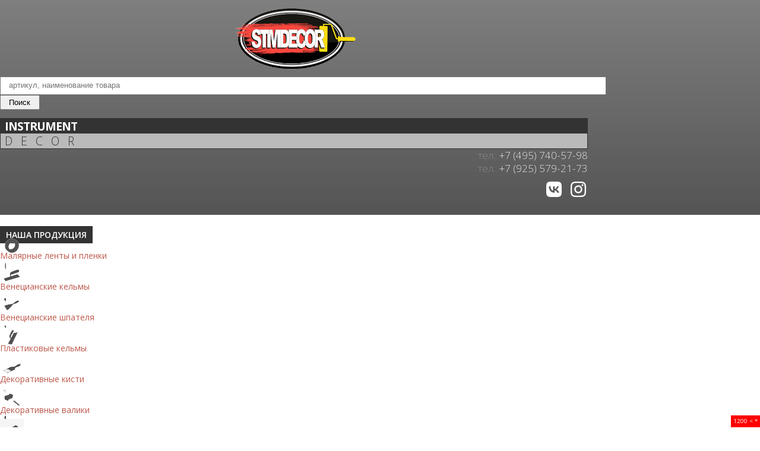

--- FILE ---
content_type: text/html; charset=UTF-8
request_url: http://www.stmdecor.ru/nasha-produktsiya/gubki-vareshki/eg025b.html
body_size: 4861
content:
<!DOCTYPE html>
<html lang="ru">
	<head>
		<meta charset="UTF-8">
<meta http-equiv="X-UA-Compatible" content="IE=edge">
<meta name="viewport" content="width=device-width, initial-scale=1">
<title>STMDECOR | STMDECOR губка декоративная</title>
<meta name="description" content="STMDECOR губка декоративная купить оптом по всей России"/>
<link rel="icon" type="image/png" href="/favicon.png" />
<link rel="apple-touch-icon" href="/app-favicon.png"/>
<!-- Bootstrap -->
<link href="/assets/components/bootstrap/dist/css/bootstrap.min.css" rel="stylesheet" media="screen">
<link href="/assets/css/reset.css" rel="stylesheet" media="screen">
<link href="/assets/css/style.css" rel="stylesheet" media="screen">
<style type="text/css">ul.nav li.dropdown:hover > ul.dropdown-menu {display: block;}</style>
<!-- jQuery (necessary for Bootstrap's JavaScript plugins) -->
<script src="/assets/components/bootstrap/vendor/js/jquery.js"></script>
<!-- HTML5 shim and Respond.js IE8 support of HTML5 elements and media queries -->
<!--[if lt IE 9]>
<script src="/assets/components/bootstrap/vendor/js/html5shiv.js"></script>
<script src="/assets/components/bootstrap/vendor/js/respond.min.js"></script>
<![endif]-->

<base href="http://www.stmdecor.ru/" />

	<link rel="stylesheet" href="/assets/components/mspnnotify/js/web/pn/pnotify.custom.css" type="text/css" />
<link rel="stylesheet" href="/assets/components/minishop2/css/web/default.css?v=d62e73368c" type="text/css" />
<script type="text/javascript">miniShop2Config = {"cssUrl":"\/assets\/components\/minishop2\/css\/web\/","jsUrl":"\/assets\/components\/minishop2\/js\/web\/","actionUrl":"\/assets\/components\/minishop2\/action.php","ctx":"web","close_all_message":"\u0437\u0430\u043a\u0440\u044b\u0442\u044c \u0432\u0441\u0435","price_format":[2,"."," "],"price_format_no_zeros":true,"weight_format":[3,"."," "],"weight_format_no_zeros":true};</script>
</head>
	<body>
	    
<div id="header">
    <div class="container">
         <div class="row">
	        <div class="col-md-3 logo">
                <a class="brand" href="http://www.stmdecor.ru/">STMDECOR</a>
            </div>
            <div class="col-md-4 search">
                <form class="simplesearch-search-form" action="search.html" method="get">
    <fieldset class="row">
        <!-- <label for="search">Поиск</label> -->
        <div class="col-md-8">
            <input type="text" placeholder="артикул, наименование товара" name="search" id="search" value="" />
            <input type="hidden" name="id" value="647" />
        </div>
        <div class="col-md-4" style="padding-left: 0;">
            <input type="submit" value="Поиск" />
        </div>
    </fieldset>
</form>
            </div>
            <div class="col-md-2">
                <div class="links-to-sites in-header">
	                <ul class="nav">
    <li>
        <a class="instrument-decor" href="http://www.instrument-decor.ru/" target="_blank" instrument-decor="">
            <div><span class="part-top">Instrument</span> <span class="part-bottom">Decor</span></div>
        </a>
    </li>
    
</ul>
                </div>
            </div>
            <div class="col-md-3 phone">
                тел.: <span>+7 (495) 740-57-98</span><br />
                тел.: <span>+7 (925) 579-21-73</span><br />
                <div class="social-block"><a class="social-link vkontakte" href="https://vk.com/instrument_decor" target="_blank" title="Мы Вконтакте"><img src="/assets/images/html/icon_vk.svg"></a>
<a class="social-link instagram" href="https://www.instagram.com/stmdecorofficial/" target="_blank" title="Мы в Инстаграме"><img src="/assets/images/html/icon_instagram.svg"></a></div>
            </div>
        </div>
    </div>
</div>
		<div class="navbar" role="navigation">
  <div class="container">
	<ul class="nav navbar-nav">
	<li class="first active dropdown">
	<a href="nasha-produktsiya/" title="Инструменты для декоративной отделки" class="dropdown-toggle disabled" data-toggle="dropdown" >
		Наша продукция 
		<b class="caret"></b>
	</a>
	<ul class="dropdown-menu">
	<li  class="first">
	<a class="lenti-i-plenki" href="nasha-produktsiya/lenti-i-plenki/" ><span></span><div>Малярные ленты и пленки</div></a>
	
</li>

<li >
	<a class="venitsianskie-kelmi" href="nasha-produktsiya/venitsianskie-kelmi/" ><span></span><div>Венецианские кельмы</div></a>
	
</li>

<li >
	<a class="shpatelya-venitsianskie" href="nasha-produktsiya/shpatelya-venitsianskie/" ><span></span><div>Венецианские шпателя</div></a>
	
</li>

<li >
	<a class="kelmi" href="nasha-produktsiya/kelmi/" ><span></span><div>Пластиковые кельмы</div></a>
	
</li>

<li >
	<a class="dekorativnie-kisti" href="nasha-produktsiya/dekorativnie-kisti/" ><span></span><div>Декоративные кисти</div></a>
	
</li>

<li >
	<a class="dekorativnie-valiki" href="nasha-produktsiya/dekorativnie-valiki/" ><span></span><div>Декоративные валики</div></a>
	
</li>

<li  class="active">
	<a class="gubki-vareshki" href="nasha-produktsiya/gubki-vareshki/" ><span></span><div>Декоративные губки</div></a>
	
</li>

<li >
	<a class="spets-instrument-dlya-dekora" href="nasha-produktsiya/spets-instrument-dlya-dekora/" ><span></span><div>Спец. инструмент для декора</div></a>
	
</li>

<li >
	<a class="shpatelya-skrebki" href="nasha-produktsiya/shpatelya-skrebki/" ><span></span><div>Шпателя, скребки</div></a>
	
</li>

<li >
	<a class="kisti" href="nasha-produktsiya/kisti/" ><span></span><div>Малярные кисти</div></a>
	
</li>

<li >
	<a class="valiki" href="nasha-produktsiya/valiki/" ><span></span><div>Малярные валики</div></a>
	
</li>

<li >
	<a class="trafareti" href="nasha-produktsiya/trafareti/" ><span></span><div>Трафареты для декора мебели и стен</div></a>
	
</li>

<li >
	<a class="soputstvuyushie-tovari" href="nasha-produktsiya/soputstvuyushie-tovari/" ><span></span><div>Сопутствующие товары</div></a>
	
</li>

<li  class="last">
	<a class="sets" href="nasha-produktsiya/sets/" ><span></span><div>Наборы</div></a>
	
</li>


</ul>

</li>

<li >
	<a href="http://www.stmdecor.ru/" >Главная</a>
	
</li>

<li >
	<a href="o-kompanii.html" >О компании</a>
	
</li>

<li >
	<a href="dostavka-oplata.html" >Оплата и доставка</a>
	
</li>

<li >
	<a href="kontakti.html" >Контакты</a>
	
</li>

<li  class="last">
	<a href="#requestPrice" class="requestPriceLink">Оптовый прайс–лист</a>
	
</li>


</ul>

  </div>
</div>

		<div class="container content">
    		<div class="page-header">
    			<h1>STMDECOR губка декоративная</h1>
    		</div>
    		<ol class="breadcrumb">
	<li><a href="/">Инструменты для декора</a></li><li><a href="nasha-produktsiya/">Инструменты для декоративной отделки</a></li><li><a href="nasha-produktsiya/gubki-vareshki/">Декоративные губки</a></li><li>STMDECOR губка декоративная</li>
</ol>


    		<div class="catalog row">
				<div class="col-md-3 sidebar-offcanvas" id="sidebar" role="navigation">
					<div class="sidebar-nav catalog">
	  <ul id="msProductCatalog" class="nav">
	<li  class="first">
    <a class="lenti-i-plenki" href="nasha-produktsiya/lenti-i-plenki/" >Малярные ленты и пленки</a>
	
</li>

<li >
    <a class="venitsianskie-kelmi" href="nasha-produktsiya/venitsianskie-kelmi/" >Венецианские кельмы</a>
	
</li>

<li >
    <a class="shpatelya-venitsianskie" href="nasha-produktsiya/shpatelya-venitsianskie/" >Венецианские шпателя</a>
	
</li>

<li >
    <a class="kelmi" href="nasha-produktsiya/kelmi/" >Пластиковые кельмы</a>
	
</li>

<li >
    <a class="dekorativnie-kisti" href="nasha-produktsiya/dekorativnie-kisti/" >Декоративные кисти</a>
	
</li>

<li >
    <a class="dekorativnie-valiki" href="nasha-produktsiya/dekorativnie-valiki/" >Декоративные валики</a>
	
</li>

<li  class="active">
    <a class="gubki-vareshki" href="nasha-produktsiya/gubki-vareshki/" >Декоративные губки</a>
	
</li>

<li >
    <a class="spets-instrument-dlya-dekora" href="nasha-produktsiya/spets-instrument-dlya-dekora/" >Спец. инструмент для декора</a>
	
</li>

<li >
    <a class="shpatelya-skrebki" href="nasha-produktsiya/shpatelya-skrebki/" >Шпателя, скребки</a>
	
</li>

<li >
    <a class="kisti" href="nasha-produktsiya/kisti/" >Малярные кисти</a>
	
</li>

<li >
    <a class="valiki" href="nasha-produktsiya/valiki/" >Малярные валики</a>
	
</li>

<li >
    <a class="trafareti" href="nasha-produktsiya/trafareti/" >Трафареты для декора мебели и стен</a>
	
</li>

<li >
    <a class="soputstvuyushie-tovari" href="nasha-produktsiya/soputstvuyushie-tovari/" >Сопутствующие товары</a>
	
</li>

<li  class="last">
    <a class="sets" href="nasha-produktsiya/sets/" >Наборы</a>
	
</li>


</ul>

</div>

				</div>
				<div class="col-md-9">
					<form class="form-horizontal ms2_form" method="post">
    <input type="hidden" name="id" value="621" />
    <div id="msProduct" class="row">
        <div class="span5 col-md-7">
            <span class="flags">
                <span class="product-icon icon-new" title="Новинка">Новинка</span>
                
            </span>
    		<div id="msGallery">
            <div class="fotorama"
             data-nav="thumbs"
             data-width="100%"
             data-thumbheight="90"
             data-thumbwidth="120"
             data-allowfullscreen="true"
             data-swipe="true"
             data-autoplay="5000">
                            <a href="/assets/images/products/621/413x310/eg025b.jpg" target="_blank">
                    <img src="/assets/images/products/621/120x90/eg025b.jpg" alt="" title="">
                </a>
                    </div>
    </div>
    	</div>
    	<div class="span7 col-md-5">
    	    <h2>STMDECOR губка декоративная EG025B</h2>
    	    <div class="info">
    	        art sponge/декаративная губка
	        </div>
	        <a class="btn_black btn btn-default" target="_blank" href="http://www.instrument-decor.ru/nasha-produktsiya/gubki-vareshki/eg025b.html"><i class="glyphicon glyphicon-credit-card"></i> Перейти к розничным ценам</a>
	        <button type="button" class="btn_black btn btn-default" onclick="$('.requestPriceLink').click();"><i class="glyphicon glyphicon-tasks"></i> Узнать оптовую цену</button>
	        <div class="vendor">
	            <div class="vendor">
	                <label class="control-label vendor__label">Производитель:</label><br />
	                <p><img class="vendor__logo" src="/assets/images/brand/stm-decor-logo-new.jpg" alt="STM Decor" title="STM Decor" /></p>
                </div>
            </div>
    	        <div>
        <label class="control-label">Преимущества:</label>
        <ul class="opt tags" id="option_tags">
                            <li>для создания декоративных эффектов на гладких красках</li>
                            <li>размер 225х115х60 мм, губка декоративная фигурная</li>
                            <li>производство Китай</li>
                    </ul>
    </div>

    	</div>
    </div>
    <div id="msProductProps" class="row">
        
    </div>
    
</form>
				</div>
			</div>
		</div>
		<div id="footer">
	<div class="container">
		<div class="row">
            <div class="col-md-4 copyright">
                <a class="brand" href="http://www.stmdecor.ru/">STMDECOR</a>
                <p class="text-muted">
                    2025 &copy; All rights reserved<br />
                    Created by <a href="mailto:mr.popup@gmail.com">Roman M.</a>
                </p>
                
                
            </div>
            <div class="col-md-4 fnav">
                <ul>
	<li  class="first active">
	<a href="nasha-produktsiya/" >Наша продукция</a>
</li>

<li >
	<a href="http://www.stmdecor.ru/" >Главная</a>
</li>

<li >
	<a href="o-kompanii.html" >О компании</a>
</li>

<li >
	<a href="dostavka-oplata.html" >Оплата и доставка</a>
</li>

<li >
	<a href="kontakti.html" >Контакты</a>
</li>

<li  class="last">
	<a href="#requestPrice" class="requestPriceLink">Оптовый прайс–лист</a>
</li>


</ul>

            </div>
            
            <div class="col-md-4 contacts">
                <p class="text-muted-2">
                    Адрес склада:<br />
                    <b><nobr>Московская обл.</nobr>, <nobr>Пушкинский р-н</nobr>, <nobr>пос. Лесной</nobr>, <nobr>ул. Центральная</nobr>, д. 7</b><br />
                    <br />
                    тел.: +7 (495) 740-57-98<br />
                    тел.: +7 (925) 579-21-73<br />
                    <br />
                    e-mail: <a href="mailto:instrument-decor@yandex.ru">instrument-decor@yandex.ru</a><br />
                    <br />
                    <a class="social-link vkontakte" href="https://vk.com/instrument_decor" target="_blank" title="Мы Вконтакте"><img src="/assets/images/html/icon_vk.svg"></a>
<a class="social-link instagram" href="https://www.instagram.com/stmdecorofficial/" target="_blank" title="Мы в Инстаграме"><img src="/assets/images/html/icon_instagram.svg"></a>
                </p>
                <div class="links-to-sites in-footer">
                    <ul class="nav">
    <li>
        <a class="instrument-decor" href="http://www.instrument-decor.ru/" target="_blank" instrument-decor="">
            <div><span class="part-top">Instrument</span> <span class="part-bottom">Decor</span></div>
        </a>
    </li>
    
</ul>
                </div>
            </div>
        </div>
		
	</div>
</div>

<div class="test-res">
    <div class="test-res__item item__small">* < 767</div>
    <div class="test-res__item item__medium">768 < 991</div>
    <div class="test-res__item item__large">992 < 1199</div>
    <div class="test-res__item item__xlarge">1200 < *</div>
</div>

<link type="text/css" href="assets/components/magnific-popup/jquery.mp.css" rel="stylesheet" />
<script type="text/javascript" src="assets/components/magnific-popup/jquery.mp.min.js"></script>



<script>
    $(document).ready(function() {
    	$('.requestPriceLink').magnificPopup({
    		type: 'inline',
    		preloader: false,
    		focus: '#organization',
            callbacks: {
    			beforeOpen: function() {
    				if($(window).width() < 700) {
    					this.st.focus = false;
    				} else {
    					this.st.focus = '#organization';
    				}
    			}
    		}
    	});
    	
    	
    });
</script>

<form id="requestPrice" class="mfp-hide" action="nasha-produktsiya/gubki-vareshki/eg025b.html" method="post">
	<input type="hidden" name="requestPrice" value="1" />
	<input type="hidden" name="nospam" value="" />
	<h2>Заявка на оптовый прайс-лист</h2>
	
	<fieldset>
		<p>Пожалуйста, оформите он-лайн заявку на оптовый прайс-лист (для юридических лиц и индивидуальных предпринимателей):</p>
		<div class="row">
		    <div class="col-md-3"><label for="organization">Организация<span class="req">*</span>:</label></div>
		    <div class="col-md-9">
		        <input id="organization" name="organization" type="text" placeholder="ИП Иванов" value="" />
		        
		    </div>
		</div>
		<div class="row">
		    <div class="col-md-3"><label for="inn">ИНН<span class="req">*</span>:</label></div>
		    <div class="col-md-9">
		        <input id="inn" name="inn" type="text" placeholder="1234567890" value="" />
		        
		    </div>
		</div>
		<div class="row">
		    <div class="col-md-3"><label for="city">Город<span class="req">*</span>:</label></div>
		    <div class="col-md-9">
		        <input id="city" name="city" type="text" placeholder="Москва" value="" />
		        
		    </div>
		</div>
		<div class="row">
		    <div class="col-md-3"><label for="name">Имя<span class="req">*</span>:</label></div>
		    <div class="col-md-9">
		        <input id="name" name="name" type="text" placeholder="Иван Иванович" value="" />
		        
		    </div>
		</div>
		<div class="row">
		    <div class="col-md-3"><label for="email">E-mail<span class="req">*</span>:</label></div>
		    <div class="col-md-9">
		        <input id="email" name="email" type="email" placeholder="name@domain.ru" value="" />
	            
	        </div>
		</div>
		<div class="row">
		    <div class="col-md-3"><label for="phone">Телефон<span class="req">*</span>:</label></div>
		    <div class="col-md-9">
		        <input id="phone" name="phone" type="tel" placeholder="+7(495)000-00-00" value="" />
	            
	        </div>
		</div>
		<div class="row">
		    <div class="col-md-3"></label></div>
		    <div class="col-md-9">
		        <div class="g-recaptcha" data-sitekey="6LfmC-8mAAAAANQ5mRMaXho6xl1LFoVC7BWmSIV2"></div>
<script type="text/javascript" src="https://www.google.com/recaptcha/api.js?hl=ru"></script>
                
	        </div>
		</div>
		<div class="row">
		    <div class="col-md-3"></div>
		    <div class="col-md-9"><input type="submit" class="btn_black" value="Отправить" onclick="yaCounter27439922.reachGoal('ORDERPRICE'); return true;" /></div>
	    </div>
		<p><small>Поля, отмеченные звездочкой (<span class="req">*</span>), являются обязательными для заполнения.</small></p>
	</fieldset>
</form>


<!-- Include all compiled plugins (below), or include individual files as needed -->
<script src="/assets/components/bootstrap/dist/js/bootstrap.min.js"></script>
	<script src="/assets/components/mspnnotify/js/web/pn/pnotify.custom.js"></script>
<script src="/assets/components/mspnnotify/js/web/pn/default.js"></script>
<script src="/assets/components/minishop2/js/web/default.js?v=d62e73368c"></script>
</body>
</html>


--- FILE ---
content_type: text/html; charset=utf-8
request_url: https://www.google.com/recaptcha/api2/anchor?ar=1&k=6LfmC-8mAAAAANQ5mRMaXho6xl1LFoVC7BWmSIV2&co=aHR0cDovL3d3dy5zdG1kZWNvci5ydTo4MA..&hl=ru&v=PoyoqOPhxBO7pBk68S4YbpHZ&size=normal&anchor-ms=20000&execute-ms=30000&cb=4m7c1s5zbb58
body_size: 49367
content:
<!DOCTYPE HTML><html dir="ltr" lang="ru"><head><meta http-equiv="Content-Type" content="text/html; charset=UTF-8">
<meta http-equiv="X-UA-Compatible" content="IE=edge">
<title>reCAPTCHA</title>
<style type="text/css">
/* cyrillic-ext */
@font-face {
  font-family: 'Roboto';
  font-style: normal;
  font-weight: 400;
  font-stretch: 100%;
  src: url(//fonts.gstatic.com/s/roboto/v48/KFO7CnqEu92Fr1ME7kSn66aGLdTylUAMa3GUBHMdazTgWw.woff2) format('woff2');
  unicode-range: U+0460-052F, U+1C80-1C8A, U+20B4, U+2DE0-2DFF, U+A640-A69F, U+FE2E-FE2F;
}
/* cyrillic */
@font-face {
  font-family: 'Roboto';
  font-style: normal;
  font-weight: 400;
  font-stretch: 100%;
  src: url(//fonts.gstatic.com/s/roboto/v48/KFO7CnqEu92Fr1ME7kSn66aGLdTylUAMa3iUBHMdazTgWw.woff2) format('woff2');
  unicode-range: U+0301, U+0400-045F, U+0490-0491, U+04B0-04B1, U+2116;
}
/* greek-ext */
@font-face {
  font-family: 'Roboto';
  font-style: normal;
  font-weight: 400;
  font-stretch: 100%;
  src: url(//fonts.gstatic.com/s/roboto/v48/KFO7CnqEu92Fr1ME7kSn66aGLdTylUAMa3CUBHMdazTgWw.woff2) format('woff2');
  unicode-range: U+1F00-1FFF;
}
/* greek */
@font-face {
  font-family: 'Roboto';
  font-style: normal;
  font-weight: 400;
  font-stretch: 100%;
  src: url(//fonts.gstatic.com/s/roboto/v48/KFO7CnqEu92Fr1ME7kSn66aGLdTylUAMa3-UBHMdazTgWw.woff2) format('woff2');
  unicode-range: U+0370-0377, U+037A-037F, U+0384-038A, U+038C, U+038E-03A1, U+03A3-03FF;
}
/* math */
@font-face {
  font-family: 'Roboto';
  font-style: normal;
  font-weight: 400;
  font-stretch: 100%;
  src: url(//fonts.gstatic.com/s/roboto/v48/KFO7CnqEu92Fr1ME7kSn66aGLdTylUAMawCUBHMdazTgWw.woff2) format('woff2');
  unicode-range: U+0302-0303, U+0305, U+0307-0308, U+0310, U+0312, U+0315, U+031A, U+0326-0327, U+032C, U+032F-0330, U+0332-0333, U+0338, U+033A, U+0346, U+034D, U+0391-03A1, U+03A3-03A9, U+03B1-03C9, U+03D1, U+03D5-03D6, U+03F0-03F1, U+03F4-03F5, U+2016-2017, U+2034-2038, U+203C, U+2040, U+2043, U+2047, U+2050, U+2057, U+205F, U+2070-2071, U+2074-208E, U+2090-209C, U+20D0-20DC, U+20E1, U+20E5-20EF, U+2100-2112, U+2114-2115, U+2117-2121, U+2123-214F, U+2190, U+2192, U+2194-21AE, U+21B0-21E5, U+21F1-21F2, U+21F4-2211, U+2213-2214, U+2216-22FF, U+2308-230B, U+2310, U+2319, U+231C-2321, U+2336-237A, U+237C, U+2395, U+239B-23B7, U+23D0, U+23DC-23E1, U+2474-2475, U+25AF, U+25B3, U+25B7, U+25BD, U+25C1, U+25CA, U+25CC, U+25FB, U+266D-266F, U+27C0-27FF, U+2900-2AFF, U+2B0E-2B11, U+2B30-2B4C, U+2BFE, U+3030, U+FF5B, U+FF5D, U+1D400-1D7FF, U+1EE00-1EEFF;
}
/* symbols */
@font-face {
  font-family: 'Roboto';
  font-style: normal;
  font-weight: 400;
  font-stretch: 100%;
  src: url(//fonts.gstatic.com/s/roboto/v48/KFO7CnqEu92Fr1ME7kSn66aGLdTylUAMaxKUBHMdazTgWw.woff2) format('woff2');
  unicode-range: U+0001-000C, U+000E-001F, U+007F-009F, U+20DD-20E0, U+20E2-20E4, U+2150-218F, U+2190, U+2192, U+2194-2199, U+21AF, U+21E6-21F0, U+21F3, U+2218-2219, U+2299, U+22C4-22C6, U+2300-243F, U+2440-244A, U+2460-24FF, U+25A0-27BF, U+2800-28FF, U+2921-2922, U+2981, U+29BF, U+29EB, U+2B00-2BFF, U+4DC0-4DFF, U+FFF9-FFFB, U+10140-1018E, U+10190-1019C, U+101A0, U+101D0-101FD, U+102E0-102FB, U+10E60-10E7E, U+1D2C0-1D2D3, U+1D2E0-1D37F, U+1F000-1F0FF, U+1F100-1F1AD, U+1F1E6-1F1FF, U+1F30D-1F30F, U+1F315, U+1F31C, U+1F31E, U+1F320-1F32C, U+1F336, U+1F378, U+1F37D, U+1F382, U+1F393-1F39F, U+1F3A7-1F3A8, U+1F3AC-1F3AF, U+1F3C2, U+1F3C4-1F3C6, U+1F3CA-1F3CE, U+1F3D4-1F3E0, U+1F3ED, U+1F3F1-1F3F3, U+1F3F5-1F3F7, U+1F408, U+1F415, U+1F41F, U+1F426, U+1F43F, U+1F441-1F442, U+1F444, U+1F446-1F449, U+1F44C-1F44E, U+1F453, U+1F46A, U+1F47D, U+1F4A3, U+1F4B0, U+1F4B3, U+1F4B9, U+1F4BB, U+1F4BF, U+1F4C8-1F4CB, U+1F4D6, U+1F4DA, U+1F4DF, U+1F4E3-1F4E6, U+1F4EA-1F4ED, U+1F4F7, U+1F4F9-1F4FB, U+1F4FD-1F4FE, U+1F503, U+1F507-1F50B, U+1F50D, U+1F512-1F513, U+1F53E-1F54A, U+1F54F-1F5FA, U+1F610, U+1F650-1F67F, U+1F687, U+1F68D, U+1F691, U+1F694, U+1F698, U+1F6AD, U+1F6B2, U+1F6B9-1F6BA, U+1F6BC, U+1F6C6-1F6CF, U+1F6D3-1F6D7, U+1F6E0-1F6EA, U+1F6F0-1F6F3, U+1F6F7-1F6FC, U+1F700-1F7FF, U+1F800-1F80B, U+1F810-1F847, U+1F850-1F859, U+1F860-1F887, U+1F890-1F8AD, U+1F8B0-1F8BB, U+1F8C0-1F8C1, U+1F900-1F90B, U+1F93B, U+1F946, U+1F984, U+1F996, U+1F9E9, U+1FA00-1FA6F, U+1FA70-1FA7C, U+1FA80-1FA89, U+1FA8F-1FAC6, U+1FACE-1FADC, U+1FADF-1FAE9, U+1FAF0-1FAF8, U+1FB00-1FBFF;
}
/* vietnamese */
@font-face {
  font-family: 'Roboto';
  font-style: normal;
  font-weight: 400;
  font-stretch: 100%;
  src: url(//fonts.gstatic.com/s/roboto/v48/KFO7CnqEu92Fr1ME7kSn66aGLdTylUAMa3OUBHMdazTgWw.woff2) format('woff2');
  unicode-range: U+0102-0103, U+0110-0111, U+0128-0129, U+0168-0169, U+01A0-01A1, U+01AF-01B0, U+0300-0301, U+0303-0304, U+0308-0309, U+0323, U+0329, U+1EA0-1EF9, U+20AB;
}
/* latin-ext */
@font-face {
  font-family: 'Roboto';
  font-style: normal;
  font-weight: 400;
  font-stretch: 100%;
  src: url(//fonts.gstatic.com/s/roboto/v48/KFO7CnqEu92Fr1ME7kSn66aGLdTylUAMa3KUBHMdazTgWw.woff2) format('woff2');
  unicode-range: U+0100-02BA, U+02BD-02C5, U+02C7-02CC, U+02CE-02D7, U+02DD-02FF, U+0304, U+0308, U+0329, U+1D00-1DBF, U+1E00-1E9F, U+1EF2-1EFF, U+2020, U+20A0-20AB, U+20AD-20C0, U+2113, U+2C60-2C7F, U+A720-A7FF;
}
/* latin */
@font-face {
  font-family: 'Roboto';
  font-style: normal;
  font-weight: 400;
  font-stretch: 100%;
  src: url(//fonts.gstatic.com/s/roboto/v48/KFO7CnqEu92Fr1ME7kSn66aGLdTylUAMa3yUBHMdazQ.woff2) format('woff2');
  unicode-range: U+0000-00FF, U+0131, U+0152-0153, U+02BB-02BC, U+02C6, U+02DA, U+02DC, U+0304, U+0308, U+0329, U+2000-206F, U+20AC, U+2122, U+2191, U+2193, U+2212, U+2215, U+FEFF, U+FFFD;
}
/* cyrillic-ext */
@font-face {
  font-family: 'Roboto';
  font-style: normal;
  font-weight: 500;
  font-stretch: 100%;
  src: url(//fonts.gstatic.com/s/roboto/v48/KFO7CnqEu92Fr1ME7kSn66aGLdTylUAMa3GUBHMdazTgWw.woff2) format('woff2');
  unicode-range: U+0460-052F, U+1C80-1C8A, U+20B4, U+2DE0-2DFF, U+A640-A69F, U+FE2E-FE2F;
}
/* cyrillic */
@font-face {
  font-family: 'Roboto';
  font-style: normal;
  font-weight: 500;
  font-stretch: 100%;
  src: url(//fonts.gstatic.com/s/roboto/v48/KFO7CnqEu92Fr1ME7kSn66aGLdTylUAMa3iUBHMdazTgWw.woff2) format('woff2');
  unicode-range: U+0301, U+0400-045F, U+0490-0491, U+04B0-04B1, U+2116;
}
/* greek-ext */
@font-face {
  font-family: 'Roboto';
  font-style: normal;
  font-weight: 500;
  font-stretch: 100%;
  src: url(//fonts.gstatic.com/s/roboto/v48/KFO7CnqEu92Fr1ME7kSn66aGLdTylUAMa3CUBHMdazTgWw.woff2) format('woff2');
  unicode-range: U+1F00-1FFF;
}
/* greek */
@font-face {
  font-family: 'Roboto';
  font-style: normal;
  font-weight: 500;
  font-stretch: 100%;
  src: url(//fonts.gstatic.com/s/roboto/v48/KFO7CnqEu92Fr1ME7kSn66aGLdTylUAMa3-UBHMdazTgWw.woff2) format('woff2');
  unicode-range: U+0370-0377, U+037A-037F, U+0384-038A, U+038C, U+038E-03A1, U+03A3-03FF;
}
/* math */
@font-face {
  font-family: 'Roboto';
  font-style: normal;
  font-weight: 500;
  font-stretch: 100%;
  src: url(//fonts.gstatic.com/s/roboto/v48/KFO7CnqEu92Fr1ME7kSn66aGLdTylUAMawCUBHMdazTgWw.woff2) format('woff2');
  unicode-range: U+0302-0303, U+0305, U+0307-0308, U+0310, U+0312, U+0315, U+031A, U+0326-0327, U+032C, U+032F-0330, U+0332-0333, U+0338, U+033A, U+0346, U+034D, U+0391-03A1, U+03A3-03A9, U+03B1-03C9, U+03D1, U+03D5-03D6, U+03F0-03F1, U+03F4-03F5, U+2016-2017, U+2034-2038, U+203C, U+2040, U+2043, U+2047, U+2050, U+2057, U+205F, U+2070-2071, U+2074-208E, U+2090-209C, U+20D0-20DC, U+20E1, U+20E5-20EF, U+2100-2112, U+2114-2115, U+2117-2121, U+2123-214F, U+2190, U+2192, U+2194-21AE, U+21B0-21E5, U+21F1-21F2, U+21F4-2211, U+2213-2214, U+2216-22FF, U+2308-230B, U+2310, U+2319, U+231C-2321, U+2336-237A, U+237C, U+2395, U+239B-23B7, U+23D0, U+23DC-23E1, U+2474-2475, U+25AF, U+25B3, U+25B7, U+25BD, U+25C1, U+25CA, U+25CC, U+25FB, U+266D-266F, U+27C0-27FF, U+2900-2AFF, U+2B0E-2B11, U+2B30-2B4C, U+2BFE, U+3030, U+FF5B, U+FF5D, U+1D400-1D7FF, U+1EE00-1EEFF;
}
/* symbols */
@font-face {
  font-family: 'Roboto';
  font-style: normal;
  font-weight: 500;
  font-stretch: 100%;
  src: url(//fonts.gstatic.com/s/roboto/v48/KFO7CnqEu92Fr1ME7kSn66aGLdTylUAMaxKUBHMdazTgWw.woff2) format('woff2');
  unicode-range: U+0001-000C, U+000E-001F, U+007F-009F, U+20DD-20E0, U+20E2-20E4, U+2150-218F, U+2190, U+2192, U+2194-2199, U+21AF, U+21E6-21F0, U+21F3, U+2218-2219, U+2299, U+22C4-22C6, U+2300-243F, U+2440-244A, U+2460-24FF, U+25A0-27BF, U+2800-28FF, U+2921-2922, U+2981, U+29BF, U+29EB, U+2B00-2BFF, U+4DC0-4DFF, U+FFF9-FFFB, U+10140-1018E, U+10190-1019C, U+101A0, U+101D0-101FD, U+102E0-102FB, U+10E60-10E7E, U+1D2C0-1D2D3, U+1D2E0-1D37F, U+1F000-1F0FF, U+1F100-1F1AD, U+1F1E6-1F1FF, U+1F30D-1F30F, U+1F315, U+1F31C, U+1F31E, U+1F320-1F32C, U+1F336, U+1F378, U+1F37D, U+1F382, U+1F393-1F39F, U+1F3A7-1F3A8, U+1F3AC-1F3AF, U+1F3C2, U+1F3C4-1F3C6, U+1F3CA-1F3CE, U+1F3D4-1F3E0, U+1F3ED, U+1F3F1-1F3F3, U+1F3F5-1F3F7, U+1F408, U+1F415, U+1F41F, U+1F426, U+1F43F, U+1F441-1F442, U+1F444, U+1F446-1F449, U+1F44C-1F44E, U+1F453, U+1F46A, U+1F47D, U+1F4A3, U+1F4B0, U+1F4B3, U+1F4B9, U+1F4BB, U+1F4BF, U+1F4C8-1F4CB, U+1F4D6, U+1F4DA, U+1F4DF, U+1F4E3-1F4E6, U+1F4EA-1F4ED, U+1F4F7, U+1F4F9-1F4FB, U+1F4FD-1F4FE, U+1F503, U+1F507-1F50B, U+1F50D, U+1F512-1F513, U+1F53E-1F54A, U+1F54F-1F5FA, U+1F610, U+1F650-1F67F, U+1F687, U+1F68D, U+1F691, U+1F694, U+1F698, U+1F6AD, U+1F6B2, U+1F6B9-1F6BA, U+1F6BC, U+1F6C6-1F6CF, U+1F6D3-1F6D7, U+1F6E0-1F6EA, U+1F6F0-1F6F3, U+1F6F7-1F6FC, U+1F700-1F7FF, U+1F800-1F80B, U+1F810-1F847, U+1F850-1F859, U+1F860-1F887, U+1F890-1F8AD, U+1F8B0-1F8BB, U+1F8C0-1F8C1, U+1F900-1F90B, U+1F93B, U+1F946, U+1F984, U+1F996, U+1F9E9, U+1FA00-1FA6F, U+1FA70-1FA7C, U+1FA80-1FA89, U+1FA8F-1FAC6, U+1FACE-1FADC, U+1FADF-1FAE9, U+1FAF0-1FAF8, U+1FB00-1FBFF;
}
/* vietnamese */
@font-face {
  font-family: 'Roboto';
  font-style: normal;
  font-weight: 500;
  font-stretch: 100%;
  src: url(//fonts.gstatic.com/s/roboto/v48/KFO7CnqEu92Fr1ME7kSn66aGLdTylUAMa3OUBHMdazTgWw.woff2) format('woff2');
  unicode-range: U+0102-0103, U+0110-0111, U+0128-0129, U+0168-0169, U+01A0-01A1, U+01AF-01B0, U+0300-0301, U+0303-0304, U+0308-0309, U+0323, U+0329, U+1EA0-1EF9, U+20AB;
}
/* latin-ext */
@font-face {
  font-family: 'Roboto';
  font-style: normal;
  font-weight: 500;
  font-stretch: 100%;
  src: url(//fonts.gstatic.com/s/roboto/v48/KFO7CnqEu92Fr1ME7kSn66aGLdTylUAMa3KUBHMdazTgWw.woff2) format('woff2');
  unicode-range: U+0100-02BA, U+02BD-02C5, U+02C7-02CC, U+02CE-02D7, U+02DD-02FF, U+0304, U+0308, U+0329, U+1D00-1DBF, U+1E00-1E9F, U+1EF2-1EFF, U+2020, U+20A0-20AB, U+20AD-20C0, U+2113, U+2C60-2C7F, U+A720-A7FF;
}
/* latin */
@font-face {
  font-family: 'Roboto';
  font-style: normal;
  font-weight: 500;
  font-stretch: 100%;
  src: url(//fonts.gstatic.com/s/roboto/v48/KFO7CnqEu92Fr1ME7kSn66aGLdTylUAMa3yUBHMdazQ.woff2) format('woff2');
  unicode-range: U+0000-00FF, U+0131, U+0152-0153, U+02BB-02BC, U+02C6, U+02DA, U+02DC, U+0304, U+0308, U+0329, U+2000-206F, U+20AC, U+2122, U+2191, U+2193, U+2212, U+2215, U+FEFF, U+FFFD;
}
/* cyrillic-ext */
@font-face {
  font-family: 'Roboto';
  font-style: normal;
  font-weight: 900;
  font-stretch: 100%;
  src: url(//fonts.gstatic.com/s/roboto/v48/KFO7CnqEu92Fr1ME7kSn66aGLdTylUAMa3GUBHMdazTgWw.woff2) format('woff2');
  unicode-range: U+0460-052F, U+1C80-1C8A, U+20B4, U+2DE0-2DFF, U+A640-A69F, U+FE2E-FE2F;
}
/* cyrillic */
@font-face {
  font-family: 'Roboto';
  font-style: normal;
  font-weight: 900;
  font-stretch: 100%;
  src: url(//fonts.gstatic.com/s/roboto/v48/KFO7CnqEu92Fr1ME7kSn66aGLdTylUAMa3iUBHMdazTgWw.woff2) format('woff2');
  unicode-range: U+0301, U+0400-045F, U+0490-0491, U+04B0-04B1, U+2116;
}
/* greek-ext */
@font-face {
  font-family: 'Roboto';
  font-style: normal;
  font-weight: 900;
  font-stretch: 100%;
  src: url(//fonts.gstatic.com/s/roboto/v48/KFO7CnqEu92Fr1ME7kSn66aGLdTylUAMa3CUBHMdazTgWw.woff2) format('woff2');
  unicode-range: U+1F00-1FFF;
}
/* greek */
@font-face {
  font-family: 'Roboto';
  font-style: normal;
  font-weight: 900;
  font-stretch: 100%;
  src: url(//fonts.gstatic.com/s/roboto/v48/KFO7CnqEu92Fr1ME7kSn66aGLdTylUAMa3-UBHMdazTgWw.woff2) format('woff2');
  unicode-range: U+0370-0377, U+037A-037F, U+0384-038A, U+038C, U+038E-03A1, U+03A3-03FF;
}
/* math */
@font-face {
  font-family: 'Roboto';
  font-style: normal;
  font-weight: 900;
  font-stretch: 100%;
  src: url(//fonts.gstatic.com/s/roboto/v48/KFO7CnqEu92Fr1ME7kSn66aGLdTylUAMawCUBHMdazTgWw.woff2) format('woff2');
  unicode-range: U+0302-0303, U+0305, U+0307-0308, U+0310, U+0312, U+0315, U+031A, U+0326-0327, U+032C, U+032F-0330, U+0332-0333, U+0338, U+033A, U+0346, U+034D, U+0391-03A1, U+03A3-03A9, U+03B1-03C9, U+03D1, U+03D5-03D6, U+03F0-03F1, U+03F4-03F5, U+2016-2017, U+2034-2038, U+203C, U+2040, U+2043, U+2047, U+2050, U+2057, U+205F, U+2070-2071, U+2074-208E, U+2090-209C, U+20D0-20DC, U+20E1, U+20E5-20EF, U+2100-2112, U+2114-2115, U+2117-2121, U+2123-214F, U+2190, U+2192, U+2194-21AE, U+21B0-21E5, U+21F1-21F2, U+21F4-2211, U+2213-2214, U+2216-22FF, U+2308-230B, U+2310, U+2319, U+231C-2321, U+2336-237A, U+237C, U+2395, U+239B-23B7, U+23D0, U+23DC-23E1, U+2474-2475, U+25AF, U+25B3, U+25B7, U+25BD, U+25C1, U+25CA, U+25CC, U+25FB, U+266D-266F, U+27C0-27FF, U+2900-2AFF, U+2B0E-2B11, U+2B30-2B4C, U+2BFE, U+3030, U+FF5B, U+FF5D, U+1D400-1D7FF, U+1EE00-1EEFF;
}
/* symbols */
@font-face {
  font-family: 'Roboto';
  font-style: normal;
  font-weight: 900;
  font-stretch: 100%;
  src: url(//fonts.gstatic.com/s/roboto/v48/KFO7CnqEu92Fr1ME7kSn66aGLdTylUAMaxKUBHMdazTgWw.woff2) format('woff2');
  unicode-range: U+0001-000C, U+000E-001F, U+007F-009F, U+20DD-20E0, U+20E2-20E4, U+2150-218F, U+2190, U+2192, U+2194-2199, U+21AF, U+21E6-21F0, U+21F3, U+2218-2219, U+2299, U+22C4-22C6, U+2300-243F, U+2440-244A, U+2460-24FF, U+25A0-27BF, U+2800-28FF, U+2921-2922, U+2981, U+29BF, U+29EB, U+2B00-2BFF, U+4DC0-4DFF, U+FFF9-FFFB, U+10140-1018E, U+10190-1019C, U+101A0, U+101D0-101FD, U+102E0-102FB, U+10E60-10E7E, U+1D2C0-1D2D3, U+1D2E0-1D37F, U+1F000-1F0FF, U+1F100-1F1AD, U+1F1E6-1F1FF, U+1F30D-1F30F, U+1F315, U+1F31C, U+1F31E, U+1F320-1F32C, U+1F336, U+1F378, U+1F37D, U+1F382, U+1F393-1F39F, U+1F3A7-1F3A8, U+1F3AC-1F3AF, U+1F3C2, U+1F3C4-1F3C6, U+1F3CA-1F3CE, U+1F3D4-1F3E0, U+1F3ED, U+1F3F1-1F3F3, U+1F3F5-1F3F7, U+1F408, U+1F415, U+1F41F, U+1F426, U+1F43F, U+1F441-1F442, U+1F444, U+1F446-1F449, U+1F44C-1F44E, U+1F453, U+1F46A, U+1F47D, U+1F4A3, U+1F4B0, U+1F4B3, U+1F4B9, U+1F4BB, U+1F4BF, U+1F4C8-1F4CB, U+1F4D6, U+1F4DA, U+1F4DF, U+1F4E3-1F4E6, U+1F4EA-1F4ED, U+1F4F7, U+1F4F9-1F4FB, U+1F4FD-1F4FE, U+1F503, U+1F507-1F50B, U+1F50D, U+1F512-1F513, U+1F53E-1F54A, U+1F54F-1F5FA, U+1F610, U+1F650-1F67F, U+1F687, U+1F68D, U+1F691, U+1F694, U+1F698, U+1F6AD, U+1F6B2, U+1F6B9-1F6BA, U+1F6BC, U+1F6C6-1F6CF, U+1F6D3-1F6D7, U+1F6E0-1F6EA, U+1F6F0-1F6F3, U+1F6F7-1F6FC, U+1F700-1F7FF, U+1F800-1F80B, U+1F810-1F847, U+1F850-1F859, U+1F860-1F887, U+1F890-1F8AD, U+1F8B0-1F8BB, U+1F8C0-1F8C1, U+1F900-1F90B, U+1F93B, U+1F946, U+1F984, U+1F996, U+1F9E9, U+1FA00-1FA6F, U+1FA70-1FA7C, U+1FA80-1FA89, U+1FA8F-1FAC6, U+1FACE-1FADC, U+1FADF-1FAE9, U+1FAF0-1FAF8, U+1FB00-1FBFF;
}
/* vietnamese */
@font-face {
  font-family: 'Roboto';
  font-style: normal;
  font-weight: 900;
  font-stretch: 100%;
  src: url(//fonts.gstatic.com/s/roboto/v48/KFO7CnqEu92Fr1ME7kSn66aGLdTylUAMa3OUBHMdazTgWw.woff2) format('woff2');
  unicode-range: U+0102-0103, U+0110-0111, U+0128-0129, U+0168-0169, U+01A0-01A1, U+01AF-01B0, U+0300-0301, U+0303-0304, U+0308-0309, U+0323, U+0329, U+1EA0-1EF9, U+20AB;
}
/* latin-ext */
@font-face {
  font-family: 'Roboto';
  font-style: normal;
  font-weight: 900;
  font-stretch: 100%;
  src: url(//fonts.gstatic.com/s/roboto/v48/KFO7CnqEu92Fr1ME7kSn66aGLdTylUAMa3KUBHMdazTgWw.woff2) format('woff2');
  unicode-range: U+0100-02BA, U+02BD-02C5, U+02C7-02CC, U+02CE-02D7, U+02DD-02FF, U+0304, U+0308, U+0329, U+1D00-1DBF, U+1E00-1E9F, U+1EF2-1EFF, U+2020, U+20A0-20AB, U+20AD-20C0, U+2113, U+2C60-2C7F, U+A720-A7FF;
}
/* latin */
@font-face {
  font-family: 'Roboto';
  font-style: normal;
  font-weight: 900;
  font-stretch: 100%;
  src: url(//fonts.gstatic.com/s/roboto/v48/KFO7CnqEu92Fr1ME7kSn66aGLdTylUAMa3yUBHMdazQ.woff2) format('woff2');
  unicode-range: U+0000-00FF, U+0131, U+0152-0153, U+02BB-02BC, U+02C6, U+02DA, U+02DC, U+0304, U+0308, U+0329, U+2000-206F, U+20AC, U+2122, U+2191, U+2193, U+2212, U+2215, U+FEFF, U+FFFD;
}

</style>
<link rel="stylesheet" type="text/css" href="https://www.gstatic.com/recaptcha/releases/PoyoqOPhxBO7pBk68S4YbpHZ/styles__ltr.css">
<script nonce="WL5hP9ufF3Hk0dNZKczJbA" type="text/javascript">window['__recaptcha_api'] = 'https://www.google.com/recaptcha/api2/';</script>
<script type="text/javascript" src="https://www.gstatic.com/recaptcha/releases/PoyoqOPhxBO7pBk68S4YbpHZ/recaptcha__ru.js" nonce="WL5hP9ufF3Hk0dNZKczJbA">
      
    </script></head>
<body><div id="rc-anchor-alert" class="rc-anchor-alert"></div>
<input type="hidden" id="recaptcha-token" value="[base64]">
<script type="text/javascript" nonce="WL5hP9ufF3Hk0dNZKczJbA">
      recaptcha.anchor.Main.init("[\x22ainput\x22,[\x22bgdata\x22,\x22\x22,\[base64]/[base64]/bmV3IFpbdF0obVswXSk6Sz09Mj9uZXcgWlt0XShtWzBdLG1bMV0pOks9PTM/bmV3IFpbdF0obVswXSxtWzFdLG1bMl0pOks9PTQ/[base64]/[base64]/[base64]/[base64]/[base64]/[base64]/[base64]/[base64]/[base64]/[base64]/[base64]/[base64]/[base64]/[base64]\\u003d\\u003d\x22,\[base64]\\u003d\\u003d\x22,\x22wrlAw50XLCnDvn85XsKTwoE3woDDkiDCqDbDqRTCgsO/wpfCnsODXQ85QMO3w7DDoMOkw4HCu8OkJkjCjlnDoMObZsKNw6BvwqHCk8OywrpAw6BYQy0Hw43CuMOOA8O4w4NYwoLDpFPClxvCh8Omw7HDrcOge8KCwrITwrbCq8OwwoNuwoHDqA7DmAjDokkswrTCjkrCmCZidcKXXsO1w5J5w43DlsOLTsKiBmNjasOvw5zDnMO/w57DkMK1w47Ci8OWO8KYRQ7CjlDDhcO/wrLCp8O1w5/CmsKXA8Obw5M3Xl5/NVDDl8OpKcOAwr9Yw6YKw5/DtsKOw6crwqTDmcKVbcOUw4Bhw6A9C8Owah7Cu3/[base64]/wpFbHmDDn1t6NEAqwqh4w6vCpzRlc8Otw59QZMKyXhIzw7MAQMKJw60zwqFIMGxAUsO8wolBZE7DisKGFMKaw5kZG8OtwogebmTDt3fCjxfDlwrDg2d/w5YxT8OowrMkw4wXQVvCn8OwM8KMw63DtnPDjAt2w7HDtGDDm3rCusO1w4/[base64]/Dr8KWTsK1e1HCpsKcw7HDjkHDnQcNwr9FwqLDjcKaIMKbfMO5WcObwpZxw5VxwqMUw7Uqw6LDvVvDjcKHwoTDosK5w7rDtcO2w4lsCA/DvFlcw5AaF8O0w6N5d8OaeCd2wpVIwoZUwojCnmHDoifDrETDmkU2RyBeK8KuXTrCn8O/[base64]/DgkzDlsOcZh7CsRtpwogOw4TCgsKcEEl+wookw7HCuEzCnU/Dmj3DnsO/[base64]/w4fCpiQkwrBhVMO3bWDDqMKgw44kwo3Ct8OER8Oaw6s+FsKvesOCw6UWwphXwr3Cr8Oiwr4uw6vCsMKewp7DgsKHOcOew6QRV1ZgV8OjblvCvETCnxLDh8KyUQ83wq95w51Qw5HCsRYcw4nCpsO2w7QBQ8K+w6zDoRgGw4dLREDDk0M/w5MVEEYJAw7Dui9aCWFLw455w6RJw77DksOEw7fDoH/Cmjdyw6TCm2pOcxvCmcOQRzkiw6w+ZCPCpMOlwqrDjH/DsMKqwr1mwr7DiMOgDcKFw4UAw5XDu8OsZMKvK8KNw63DrgbDlcOzIMKyw5YJwrMadsOywoYmw6ATw7vCmyzDsmrDryBGYsKrUMKyc8KSw48OWTZWJsKxcCHCtjt4G8Kiwrg9WBwuwqnDpW7DtsK3fMO4woHCtkjDnMOVw7vCi2ENw5/Cj2DDscOaw69xQsOPL8ORw6DDr0Z/IcK+w441JsOaw4FjwqNsC1lewpjCoMOIwrcPd8Oew7DChwpsYcOUw4cHB8KQwpN5KMOxwr3CjkPCosOmZ8O/[base64]/Dtjk9w6AXw7lswp/Cpz5qw6sRwqpgw5rCjsKmwoBrLSBMOX0qDVLCqUbCm8O+wpZJw7FnLsKXwrZPSBpYw7c5w77DtMKAwqFFKFfDoMK2IsOlY8KOw7HCrsOPN33DpRsTMsK6SsOnwoTDuSQuM3svN8OjBMKlI8Kbw5hbwpfCkMOSJz7Cv8OUw5ltwoJIw6/[base64]/DnsKlwpBdw68tbcK1w70zfGzCm11WwpwewovCnDDDgHs3w57DgynCnSLCh8OYw4EIDC8/w51iasKgXsKhw4fCl1zDuTnCkjTDjMOUw7/[base64]/DogQDNl3CqSbDlsK4wprDscOIw794AnPDucKDw4TDhmFTwoc7PcKOw6TDkBLCiCcTIsO/w6AtHnArCsO2L8OGJTTDlFDCtCJmwo/CsnZRwpbDnwRUwobDgjIuCBBsBybClcK3DBYoa8KwZSwuwoBMIwoaWnVdL3okw4vDp8K6w4DDiX7DvTxBwpMXw73DvFfCn8Ovw4Q8XwweL8Kew6fDjmk2woHCm8KMFXTDlMOFD8KrwoQGwpfDgHcOVz4eJV/Cn1lGDcOPwqd/w7R7wpJuwoLCisOpw75xWF0cJMKgw69jLMKhe8O7UwHDnmBfwo3CkFnDmMKuW2/DvcK6wp/[base64]/w5HCklvCi8KAw4I4UcO7Q2h/cEguwpXCv8OJUMKUwpXDighvUCrCp1AGwrlCw5rCp0NgfDhsw5jCqgtYXyEmS8OfBcO+w5sZwpfDhRrDnGhLw73DqWwvw63CqAUHd8O5w6VGworDqcOUw4bCsMKmO8O3w7HDvVItw71uw7xMAMKtNMK/w5odS8OKwrwPwpUfGsOXw5chAjrDksOJwrMFw5IkYsK3IcOOwrzCl8OZWjFQcSLCryPCpjfDicKYWcOmwrDCt8O0MjcpGD/CkVUILDRQCsKdw5kUwqo5bUMkOsOQwq8QXcK5wr90R8OCw7wAw6zCkCXCvxdJCsKjwoLDosK5w4/[base64]/[base64]/CtiHDscK1aMKzbXd0ZlRjJXbDisKvw7o3wrdaFQx5w5vCvMKTwozDh8Osw5rCggMIC8OiNQ/DsBhnw7LDgsOjbsO5w6TDvkrCk8OSwppGHcOmwrDDr8O3Oj1Na8OXw5LCpEZbekpPw7jDkMK+w6UWRx/CmsKdw4LDrMKawoXChQkGw5l8w47Duk/DtMK9fixQe3NGw4cbeMOswohoVEnDi8K8wovDi14JNMKAC8KDw7MLw7ZJOMOMMmbDo3MZWcOEwoluwrEHH2UiwqxPM3HCtm/DkcKYw78QTsKJcW/DncOAw7XChBTCscO1w7jCp8OIS8Olf3DCpMK7w7DCiRcYR1TDvmzDgCbDvMK6VgF0XcKPL8OXMS8XAz93w4JFZRfCpGV1C18HL8O2c3/CjcOewrPDqwY9LsO/ZyrCvRrDtMKsO14Cwq5zZiLCvVw5wq7DsEvDpsKmYAjCi8Oow686PcORC8OzYm/CvgwAwpvDnUHCj8KXw4vDosKeAHxnwppzw7AIKMKcLcO3wojCojlIw73DshNIw53DmU/[base64]/CpmgNQsKtw5t/w641Nk1PwootwrvDgcKNw6PDhElvY8Kbw6XCqG9VwrTDnMONV8O3bk3Cv37DihzDs8OVX0/DosOrbcOew4RDbg0qcVXDosOHZG7Dl0QLeDRbPVHCr2nCosKoEsOme8KoXmHDoBTClDrDind+wr8hYcOjWcOZwpzCn1YwTXrDvMKdaXYGwrV0wp17w4YQfz0NwrknNlPCmSrCr2Z4wpnCt8Kswp9Gw7rDqsOfam0vUsKRasOlwqpkUsOuw7R4BVkYw7/CnDAYVsODRsKxHcKSwpo9fcKvw4vCkSsVRCQOXsKkP8KXw7sXNEfDrA4RKsOiwp7CllzDmxhewovDkx/Cr8KXw7DDjCYyWn5oFMOYwrgIE8KRw7DCq8KkwpjDoBIuw4p/WAZoBsOdwoTDrUIOfsK9wpzDlGV7WULDiSssaMOSI8KFYRfDpsOgTcK4w49EwrzDn27DuwheLid1C2DDp8OeEEHDqcKaHMKWDUd0MMOZw4pWW8Kyw4dJw7zCuDPCo8KHLU3CsQXDl37DhMKuw79fYsKKwr3Dm8OBL8Omw7vDvsOiwoxuwq/Dl8OkIDcew4bDuHAEIi3Ci8OdJ8OXEwAEbMKhO8KbQn4ew4QHHxPCnz/[base64]/Dp8Khw5PCs8OFw6o+w5g+ZT/CrXhfZsKSw7fCl0DDisOee8OeZcKVw7Faw7DDmQ3DsFFYQsKCQMOaBWN/AMK+VcO7woNdFsOQVjjDosKFw5TDnMK6aHjCpGEKTsKdAQHDksKJw68vw7VvCTMcW8KYA8KswqPCh8Oew6fDgsOywojDkGPCr8OgwqRXGTzClEnCvMK5b8KUw5PDhmdAw4bDrzITwrPDpFTDtgwuRMOTwp8Ow7N3w6vCucOuw6TCuH5mWnrDrcOmO3FMdMOYwrc4H0/Ch8OBwrzCnzpEw7M+RX0GwrsMw4LDusKsw6ocwpvCssOywrNqw5ABw61ZNUbDqgw8CB9cw4R/WnFrBcK1wr/[base64]/DggjCrMK/w54OwoUpw4U4TMKNwoXCqkdEwr0RAj87w4jDr3fCqyh9wr4aw7bDlwDDswTDgcKPw6sEc8KRw5jCnS9zMsOvw7wPw7NKUcKqecKdw4FzbBs/[base64]/[base64]/CtUpXaMOgw7xVw500w7pQS8OGw5fDh8KMw40Td8ONA2PDjQ/Dh8KHwoXDkH3CjWXDqMK9w6LChgHDhH7Clx7DqMKPw5vCpcOlDMOQw6A9JsK9QsK+KsK5PcKIw41Lw7xEw4PCl8KywoZpSMOyw4DDmmZlZcKKwqRiw5I1woBVwq1LE8OQJsOTXMOoFhElWEF/[base64]/w7wHw5TCp8Kiw7rCmsKbw4PDuT/ChH7Cl8K1FjcYRDV4wrbCkELDu3fCsAvCjMKaw4E8wqZ8w45MelFTNjTCqkNvwoM1w4gWw7vChDDDuwDCqcKoVnsPw73DpsOowr3CgA/CpcOme8Ouw7NpwqQoAjtrcsKYw6DDh8OtwqjCrsKAGcOfZjLCrThSw6PChMO8AsO1wohSwrcFDMOFw7MhXDzCpsKvwrZvRsOEGRzCjsKMThwKKEsJazvCoU1OGH7Dm8KmPFBNa8O/bsKPw4/CtU7CrsOPw7ZEw67CmxfCpcKwO2zCq8OuT8KSA1nDv2XCnWlZwqV0w7Jjwp3CiUDDq8KgfljCtcOzAm/DpDPDn2Fgw4vDniMkwplrw4HCvFo0wroKacKNKsKJwoLDtRUlwqDCssO/cMKlwrpRw7hhw5/CuyQJY3LCuGLDrMKIw6bCiVfDj3Q3NFgkFMKnwplnwoXDg8KRwp3DphPCixgTwpk3RcK6wqbDo8K2wp3Cnh8PwrRhG8KowqfCocOLflM/wr4Id8OOeMKmwq8ET2LChVgtw6zDisKdYV0nSEfCq8KeBcO9woHDt8KTGcKbwposccO3Jz7CsUDCr8KwbMOewoDCoMKWwpc1YCMCwrtgVW7CkcOtw697fjDDviHDr8KTwoU6BTMdw6/Dphg4wppjBRXCnMKTwpjCnEZnw5hJwrHCigzDtQ5Aw73DmjDDicK7w7caScKVwoLDhGDCqz/[base64]/CuD4Pw49qwo4Tw54ZYMKvVMKAcMKkw6glRMO6wp1hDMOuw6cFwpwVwqcbw73CucONBMOmw6DCpxwKwrxawoMESCJiw6jDt8KawpXDkjrChcOcF8KWwpo+BMO5wpRiRybCqsOiwp/CgjjCncKcPMKgwoDDuX7Ct8KYwo4SwoPDuhF5Sgskf8Oiw7UHw5zCksKkK8OYwqTCjMOgwpvCpsOEdjwOPcOPE8KeIxcCFXzCsDN6wrY7dA3DtsKIGcOkVcKuwqUkwpbCvxhxw5HCi8KwSsOOBiLDmsKMwpF5cQvCvcOoZ05lwqYiKcOBw6Mfw4PDmB7DjRLDmR/Cm8K1YcKLwoHDr3vDiMKtwrfClGd3bcKwHsKPw7/DhnPCrsKtSMKbw7vCssOmOnlcw4/[base64]/MMOBw6zCuD1YwppRw6TChg1twqLDkF4Uey7CocOzwpt+d8Oew4TCicOuwoxRN3/CsXgPM1wZDcO0djBeQVjDscOJVBIraAlCwobDvsOpwrTCtsK7Q0QOPMKkwoI5wpQ5w7nDj8K4YjfCpj0wfMKeVRjCssOefBPDo8OROMKgw6BQwqzCghLDmlnDgx/Cgk/CrEfDpsKCCREUwpJJw6AeU8OGa8KKZjBVJhrCpD7DlBHDgXbDrDbDvsKowpgNwqbCocKyCQjDpjrCpcKNDDDDkW7Dr8Kow5EzLsKdOG0gw4LCqEnCjwvCp8KEAMOmw63DlRsABFPDhCrDmVbCrTECVBbCnMOOwq8tw5fDvsKbRRfCtTtdJFrDscKTwoDDoG3DssOAPT/DqsONHFJkw6duwonDkMK8b37CrMOJcT8bRcKCETvDnAfDjsOHE0XClBIyKcK3wonCh8KcXsOWw4DCqCxVwr5iwp1oETnCqsOJL8KnwpNDPFRKMC5ufcKpLh5vajvDhxVfMzhfwrDDrinDl8OOwovDhMO8w6MFKCnCg8OBw4dMR2DDjcO3UEp/[base64]/FDXDi8OZMhPDuDvDsMKYBjgnZ8OCw7DDo1sXw5DCtcOQesOsw5TCt8OKw5Ftw5TDisKubRzCvWBcwp/[base64]/[base64]/W2zDjWTDux/CpcK8LCJpdcO5w63CjD7Cv8Okw7HDpGFPcz/CssO4w7HCv8O2wpzCgTtsw5TDssOxw7Fcw6Amw44WKwsjw4fCkMKjBhrCm8KiWz3Dvk/DgsO1PxRjwp4fwrBqw6Ffw7jDpS0yw5o+D8Oww4MRwqXDsSUsWMKSwp7DosOmAcOJUxIlKnlEagjCssOJeMObLsKsw6MDYsOOLcOVa8OdCMK0wonCsVHDmhNtYCjCksKfTRbDvsOwwp3CrMOhXjbDqsOnamp2REjCpEBewq7Cl8O1bcKHeMOAw7/DgTjCrFYAw6nDj8K+DzTDgn15Uz7CmRkLAj8UR3bDhjV3wp4Iwq8/WTMEwpVUOMKQacKuNMKJwpPCp8Ksw7zDuU7CvG1Kw7l1wq8VcQbDh1rDoVVyTMOGw5VxfSbCgcKJf8KhKcKJSMKGF8Okw5/Djm7CrnPDp29vPMKtZsOCBMOMw4pzPBNew5xkSjBkesO5exATdMKtYWULwqnDnjYEYEp/[base64]/w4jDqcKbRMKyw6Mqw60Wwoh8aVzDjj1Zwpwgwo0swr3DlsO+KMOuwr3DtCgtw4IQbsOFan7CtRJKw6UcYm9sw5HDu1l/A8KUUsKOIMKLE8KvNxzCjifCn8OIFcKJeRDDq3PChsKxTsOQw5Fsc8K6A8Kdw7XCssOdwpAxZ8KTwoLDhRvDgcK4wqfCi8K1CnBtIgrDuELDu3Q0A8KMHjTDl8KzwrUzaAFSw4LCmMOzfWvCvSFGw6/[base64]/wocnwrzDulDDgsOgCMOwwr/DtMO2w5Amwp9cwpUlDGrCj8OwBcKoKcOhZEjDjQDDrsK+w6XDkWZMwqR5w6PCusO4wrh+w7LCosKeQ8O2WcK9YsOYSGvDmgBywpDDlU13exLCjcO2dGl9PsOhIMOxwrJVGyjDo8OzPcKEVx3DoAbCrMKxw4fDp25/wrp/[base64]/FcKewrXDscO0LcKdwrHCulrClXDDqWTCpsOVw6nDkcK+OzcZA2gSPBPChsOIw7DCr8KMwq3DjMOWQsKSJjZ2IEMfwrocU8OlBBzDq8Kvwqcqw7HDgQYHwqrCk8Kqw5PCqB3DjcKhw4/DvMO1wrBgwqRkK8Oaw4rCi8KgG8Kwa8OHwp/Co8OSAn/CnjLDjmfCtsOlw51dNRllGcOpw78sEMKEw6/DnsOoSm/[base64]/w4QRwoTDrMOMwpPDnXAYw6sUwq8uXMKdCMOIbx8mBcO/w4/CrSdJdlDDu8OIRzRxDMKJVVsZwr5fWWzDnMKINMOhWyTDqXXCnE8TH8O9wrElXS0nI1bDkcOHBUnCvMKLw6VPD8O8w5HDk8O/EMO5T8KRw5fCicKHwoHCmg1Cw4LDicKAasK+BMKbXcKCfzzCm0PCscOESMOxQSATwrpxwoLCl0jDoTFLB8KsNGvCgU5fwrsxD2XDhibCsgvChGDDsMKfw5XDhcOxwoXCtyzDjFPDmcOOwqsHJ8K4w4Uuw5/[base64]/DrMOqwo4CIlXCv1jCncKBTEXCu8Kcw5nClSnCvGfCnMKhwrBYJsO3WcOJw5nChhjDqBh4wpjDusKQTsKtw4nDsMOGw5lFGsOsw5zCoMONJ8KNwqFQdcORUQ/DkcKXwpPCmzsFw7jDr8KPVnzDv2PDu8KSw4Vpw4x4MMKXw5tVesOwWQrChsKkERrCsWrDjQR6bcOYRmTDjl7Ciy/Ck1vCu3fClGlWCcOVf8KdwoPDg8Kbw5nDgxzDtETCokrDhsKNw4kZKSLDqiDCiSTCqcKKHsOxw6h6wqUUXcKcaU5xw5prDmBPwovCqsOmB8KAKDPDuWfCi8KSwqnCt3d+w4TDqnjDgAMxMAzClEsEYUTCq8OgKMKAw4w1w5gEw48CZjdDIFDCisOUw4/CnH4Nw6bCpGLDqUjDh8O/[base64]/wojCu0U6w41Nw5NBwogfw45dw5HCnMKbMFPClXJbwrFoVSI/wobCg8OWD8KxLWHDlsKieMKDwo3Dq8OMLcOqw6fCgsOrw6lhw50MN8K/w7Uuw7cjQFAeS11yQcK9OFrDpsKRd8OgZcKwwrELw49TEx81TsOdwpfDiQMuKMKiw5nCj8Oewq/CnwBvwq3CkVYQwrsww4MFw7/DgsOqw60IZMKJYGILB0TDhQN0wpBDYnF6wp7CiMKmw7jCh1c5w7/DmMOMCQfClcO7w5vDp8OrwovDrWnCuMK5bMOrO8KXwr/[base64]/CksO2fWnDiUYdwr9wwqZhwrg0wpgxwrcDZFTDny7DosOlKww6GxTCmMKYwrlrNXDClcOHQAfCuxXDosKRC8KTesKpCsOtw7JTwo3DkU3CoDfDuDoPw7TCqcK6cEZCw7pyNcKWa8KRw6RhKcO/HEpLQF56woc2JjPCjDLCm8OnUUnCocOZwrHDgcKiBw0GwrrCsMOtw5PCu3/CngEoThZrZMKAX8O9IcOJV8Kewr8dwojCv8OyCMK4Vg/[base64]/w58UXR9cW8OrJMKxNkjDvzU/R03CtClKw5VlZWXDh8ONKcO2wq3DizbCi8Oyw67Cu8KTOwcbwqHCh8KIwo54wqdQJMKCDsO1SsOHw45owozDhR3Cq8OaHwzCrFrCpMKpOkXDncO2GsOjw5PCvcOOwpQvwqNqXFvDkcOaFw09wpPCkQnCkF7Do1stFRZQwqnDoFw9NUDDuUnDiMKYYzN/w6AlEw5lbcKFW8OBHFfCpCLDm8O2w6oBwoFaa1V7w6c7w7rDpSjCm1oxPMOgJnkawr9AZ8KGLMO+w6LCtjYSwp5Ow4XCp2zCuUTDk8OPF3PDlyHCnldMw5UpQzbClsKfwpUnFcOLw6TCiUvCtk/CmjpwRMOnccOjacO5MyA1HiplwpURwr/DiiQsHcO1wpHDoMKxwpoKCsOdB8KNw6I8w5MhAsKlwoDDmjDDixHCh8O+bCfCmcKWTsK9wp3CjkIfHl3DliXCuMOrw61+PsOzHcOlwrdjw6xqbnLCh8O0McKNDgFHw6bDjmtdw5xQZH/CjzxCw6Jgwpcrw4EHbiPCmg7CgcOtw7/DvsOhw5/CqWDCq8O1wosTw69UwpQYJMK+OsOFOMK0KwbCgsOhwo3DlwnCp8O4wowuw43DtXvDlcKmw7/DuMOawq7Dh8O/asKbd8OXR2R3wqwyw50pEHvCqw/Cn1/Cq8K6w4M6esKtZ2QZw5JHAcKTNjYow77Cl8Kew4fClsK8w6ctcsK6wo/DpT3Ck8OKfMO7aWnCpsOXdQnChMKDw6RDwr7ClcOQw4EyNz7CtMKBTyM+w7LCuCR5w6nDtzZaakEMw7F2wo1iZsOYKWzCmnvDp8KkwqTCvD4QwqXDqsKMw4TCj8OkSMOldW/ClcKVwpLCgsOrw4UOwp/CuD8eV1Jpw4HDv8KSfzcyD8O6w59BVBrCpsOhF1HCmXtHwqZsw5Nnw598Lwgsw7nDo8K/SR/[base64]/DvXLCtDMzVV5EN2rDoULCp8O6WsOVw4fCpsK6wr/ChMO6wrBZcHw/EhQ1RlMeZ8OHw5LCgQfDuEQOw6Nkw4vChcK7w5Uww4bCnMKyXQ8dw4Yvb8KiXyHDoMO+I8KxIx1Sw7fCnyrDi8K7CUUaGMOuworDggNKwrrDlcOiw6V4w4jCo0JRMsK0bsOpBW3DhsKCSkhBwq8zUsOQOWPDlHpcwr0QwrYVwpRFACzChirDiV/[base64]/[base64]/CisOULMO2w7bCksOVw7IVLkfCkVVXw5xsw45bw5lIw45aesKwPzfDq8KMw7bClcKjcEpiwpV0WBd2w4XCvX3CsV4bY8OPLHPDpWrCicKywrTDrkwjw5bCvcKXw50BTcKYw7zDqjzDg2zDgjJ6woTDrmzCmV8yBcODPsKqwo3Dpi/Cn2XDhcKdwqN4wp1BH8Khw4QGw54LX8K5wqklD8O+WX5iAsO4AcK5CQFHw50QwrnCvsOfw6Rkwq7DuGvDqgUTVhPCkx3Dp8K5w7NPwqDDkyfCijAywofCvcOew4XCnzc+woPDjHnClcK4YsKow47Dg8KEwqfDlU0pwpsHwpPCt8KuEMKGwq/[base64]/Dq8K9IsOVTknCnkFUL8Kjw6jCiWwIw7nCt3LCtsO8a8OgOkAeccKwwpgtwqMjWsO+UcO4HnTCrMOFbGR0wobDgjsPOcOyw4jDmMOLwpHDq8O3w7J3wo5Pwo5/w4J5w67Cu1R3wo56Mx7Ck8O2aMKrwrJdw7fCqxpCwqUcw4LDukrCrjLCmcKFw4h4BsK6ZcKzOCvDt8KSXcKLwqJjw7zDrUx1wr4idVfDtignw5ksJUVaT2vDrsKBw6TDlsKATXNFw4HCmBYCF8O1Gi4Hw4p0wo/CgWLCjUzDtVnCisO0wpsBw5pQwqTCvsOqR8OXcSHCsMK/wqQvw5xGw6V/w6dUw5YAwoRFw4YNKlp/w4V6GC86VjfCs0obw4HDm8Kbw6DCmcKSaMO5MMOuw4FkwqpFc0DCpzZEMlkNwqbDowwXwrnDkcOuwr88cXlowpfCt8K8VV3CrsK2PMKUNA/[base64]/Doldfw5nDhFhBU8KAw4NwwpTCvwLCuXpYKiA2w7nDg8OiwoNowrkBw4TDg8KvOnbDrcKkwqE4wpI0SsO+bRDCvcOcwrnCssO1wrPDoWwUw7zDjAQmwp8XRz7CusOvNB0fcwgDFsOWZ8O9GHReOcOuw7vDvktdwrUmBn/[base64]/[base64]/fsOye8K4w7nCmcODwoLCpnkgBcKISR4eOsKiw6wTZMKeCsKOw7vCqsO6ayRtEEbDlsOud8KyCEgLeVPDtsOJDU95P0EWwq9gw6MCHcOMwq5Iw7nDois5N3vCmsKuwoYnwoEYeSsGw4/DhMKrOsKFWhPCssOTw7vCl8KMw4LCm8K5w6PCnzPDr8KawpU8wrrCgsKcB1jCih1UesKOwr/Dn8O1wqgnw65iaMO7w5ZNOcOmX8KgwrPCuCkpwrzDvsOZSMK3wr5oQ3svwpJLw53Cr8O2wrvClz3CmMOaQiPDrMOtwrPDsmhRw6ZMwq5KdsKpw4EQwpjCjR47azRDw5/DgFnDoU9CwrYwwqDDrcK2I8Kewocgw5B5dcOJw4Bpwq03w47DrnHCkcKOwoNkFicww59pHlzDsUvDom5zCSt2w7pzPW9lwow7OcOfccKKwonDlWjDs8KuwoLDncKNw6F/VTfDrGhRwrJEF8OWwobCgFxWKUbDmsKVE8OvBAoCwoTCkXPCpW9uwphMwrrCtcOxVhFVAE9fQsOiXcK4WsK0w6/[base64]/Cp8KUUCtswobCuEzCr8OfwqTDsMK/Fg8zWMOWwpLCkQLDrMKmIX4Fw70DwpzCh3jDswZEBcOmw6XCiMO+BlnDhcKMU2rDoMKJcXzCrsO2R1HCh1w1L8OvW8OLwoPCv8OcwqfCtxPDv8KmwoNNdcOTwpNSwpfCsXvClmvDv8KAHRfCsBzDlMOfBWTDlcOUw4vCj1RCAsOWcAzDiMKPXMOMe8K1w7E/wqV+wp/[base64]/[base64]/w7pXwqfClCDCn31aAzLCh8KTw4RsaE/DqWXDhMO6cX3DlHkmGWvCrXzDscORwoUxezNYLcOKw6fCukl2wrfCjcOhw5ZDwrg+w60LwrIgFsKPwq3CmMO3w6ktCCxOS8KeXDfClsKkIsKuw748w6wWw612aXcqwqTCgcO7w6LCq3opw4MtwqdGwroowpfCrB3CkiTDuMOVfxPDhsKTdjfCncO1OS/CtcKRM11/[base64]/Dl8OBw6bCncKTMsOSw4IINixIwoAkPh9aShZ/B8OYFTjDl8K1Zjcswo4jw5XDoMK1ecK5aSTCoy5Mw4srfG/CvFwHQMOww7bDtXnCjWR7RsKoQzJswq/Dr1sYw78WdMK2wqrCo8OhPMKZw6zCkk3DtUBkw6Vlwr7DocOZwpFqMcKsw5bDs8KJw6xmLsKJCcOcK0fDoybCiMKJwqNxacOabsKEw6chdsKjw5vCmgQow7nDk3zCnDs4SSdvwpx2V8Kgw7/Cv3HDn8Oiw5XDlCYqLsOlb8KFDkjDoTHCjR4UBnjCglBSIMO9NAzDpMOawqJSD03Cr0rDiWzCtMOcAcKKGsK9w57Ct8O6woY0S2JWwq3CkcOrd8O/CDYcw5FMw6fCjVcew4fCg8K5wpjClMOIw7cOB1ZiHcOoQ8Ovw47DvMKzVg/DosK+wp0kW8KTw4hQw7Imwo7CrsOpHMOrFzxkK8KKLULDjMK5aDsmwqVIwqw3SMODX8OUQDJ3wqQuwr3CtsODRHLDssOswqPDmXt7MMOHUDMbJMOYSR/CjMOmJcKzYMKVdFLCoAzDs8KbcWpjejBLw7Y3YSN2w6/CvwzCuwzDhgjCnCVfFMOMQHEkw4BBwrLDo8KtwpbDjcKxSx9Sw7DDvC5rw58SYyRYSgjCpjLCknLCl8O5wql8w7bCicOZw6BuTRM5fsOMw5nCqgTDj33ClcO+McKswp/[base64]/DnkF0ecK/w6wURsOswrLChzEYw6rDq8OWHyNEwpoYT8OwHsKbwoRMBkzDq0IYa8OuXVDChMKsJsK+QEHCgy/DtsO3YAIKw6YDwpbCii7CtSvCsTDCvcO/wp3CqsOaGMO3w69cI8Oow4sJwpU5UMOLESXDiBsHwqbCvcKFw4fDmjjCsHzCnkpLb8OJO8KUGRbDnsOzw4xMw70AczfClgbCk8KkwqrDvsK+wojCv8KWworChCnDkiQmdiLCnAw0w4/[base64]/Dv8OrSEnDucKawpk4wq5aJcK7OsO0JFfCqi/Dl2QKwoZ7OXrDv8KPw5XCmcKww43DgMOKwpwyw7c+w53Cs8KpwpfDnMO5wp8rwobCgz/CojVJw63Cr8Owwq/Dl8OTw5zDkMK/OTDCocKNIhcDL8KqKMKCNQjCqsKQw6xCw5PCs8Obwp/DjEkFRsKVBMKJwrHCo8O/HhbCvgZnw6/[base64]/wonCpAfDvS/DlVJWwojCuEDDlmJZwqU2wp3CjCLDv8K0w7YcEUkGKsK9w5LCpMORw6/DiMOBw4LChW8/KcOIw49Ww7bDhcOlAlp6wq/DqU8wZcKpw5nDp8OHJMO3wq09McKOLcKockprw6kIRsOYw5jDsk3ChsOfTGoVamECw5fCoE1Rw6jDnTZuccKCwrJWbMODw6HDmHfDiMKCwq3Dmgw6IyTDrcOhBXXDtTBRIDrDgcO+wqjDj8O3w7HDvDLCh8OFGR/[base64]/CH1UwrdwETtYw7YudcK/W8KAIz3DkDjCicKWwqfDrBrCp8KyHUkjWUXDiMKgw6vDosK5Y8OkL8OLwrHCskbDp8OFM0vCqMO/JMOzwr/DhMOIQgbCvyTDs2TDlcOCdMOcU8O8f8OBwpgtNMOJwq/CssO8Rm3CsGonwqfCvnoNwqt2w7bDjcKfw5QrA8O0wrXCgU7DrErDmsKKMGsiYMOrw77Cq8KeC0lRw5HCgcK1wqJ7GcOSw4LDkXFqw4vDtwgMwrfDuygWwqJRTcKSw601w7doVcOjQF/CrTEHW8KwwoXCg8Oswq/ClMOlw4dLYBbCssOowpnCnDdKVcKcw4ZmS8Ohw7JJUsKdw77DsA5uw6Ftwo/Cmw9BasKMwp3Dl8O8IMOIwrfCicKiSsKqwrjCoQNrAkcmWCrCjcOZw6lmCsObDxhnw7/DsmrDjRfDuEAiX8KXw4hAVcKywowAw4jDqcO2aHnDjMK/XmnDoDLCtMOnLMKdw5TCpUpKwoDCv8O7wozDv8Kxwr/[base64]/GHJHwosNwoVuXMOSw4BYPXLCocKBwpTCqsKmVsKCTMKfw6/CiMKfwpDDjjTCi8KPw5DDlsOsM2s0wojCkcOzwr3DlBxow7HDhMK+w5DClH4vw6ASJMKUfzzDpsKbw5A6WMOlEAXDh08meWB7ZcOXw5xSFVDDknTCtXtoZWk/aDPDiMO3wqfCoF7Ciy08bClHwo4aTHwXwqXCssKlwod8wqt3w7zDkcOnwrIEw6lBwpDDnSvDqQ3CqsKZw7TCuQHCmjnDlsOhwpwFwrlrwqcDOMOQwpvDgxUqfsK9w5URc8OhZ8OWbcK/UDZwMMKyU8OoQWgJR1pYw4RZw6XDjXk5bMK8JEMPwrQqNkDDuTTDhcOpwoAOw6DCqcKwwq/DuHzDgG44woclT8K3w5hBw5XDscOtMcKjw5bCkzwow7E1ZMKyw619f2IIwrXDhMOZA8Obw6kdQyLCvMOjacKuwonCucOmw7YgJcOIwq3CpcKxdMK4RVzDpMO2wrLCvz/[base64]/wo9NwowYfgddwrvDgsOpwrs/[base64]/VcKjwpwSLS3Ckg9jfwNswrzCpMOlQVcMwo/[base64]/DtRnDocOPYMKNNcKrJw9Yw4XDhnXDosO2BcOnSsK9AjInYMOaSsKpWAvDiRh1HsKwwrHDn8OJw6bDqmktwr0Yw7Ikw41+wpDCiifCgRYPw43DnF/Cj8OrZS8jw4B/w6kYwrMXR8KvwqhqBMK1wrDCm8KwW8K7QzFcw6nCp8OFIxxrHXHCvsK+w6PCjj/[base64]/TTPDliHDkcOZGMK/L8KqRn7DiD8xTltmAcObw4lrw6vDpARSW1xHSMOtwopeHH9+H3Fkw4tWw5U1aGYAU8KVw4VIwoYaalNZJ0x1PRzCrsO1MWANwqvDscO1J8KZO1HDgQTCphccTSHDvcKBUsKKU8OewqTDimHDixFcw7jDtjbDoMK0wqMlZMObw4FXwrsVw6/Dq8ODw4fDh8KPNMONalY8I8KPfFg/YMKRw4bDuArDi8ObwqXCmMOvCBrChktpc8OHPz/Ct8K6J8OXbiLCpsO0ecOlB8OAwp/Dhxklw7YlwoTCkMOSwoJsQV/DmcOZw4oELUh4w5NjM8O+HAvCrMK6SAI8w4jCnlVPPMO9WjTDisKSw6XDignDq2vDs8O2w7rCvRcQT8OrQXnClFDCg8Kxwo5vw6rDvcO+w6dUGkvDgw4iwow4RcOVTn9fQ8KVwpYJYcOtwpvCocO9H0/[base64]/CqWLDhcOXWMO5LcKpw5Vqw5tXOcOdwqgpw4Vaw74PIsKnwqzCncOSXQgzw4E0w7/DmMO8ecKIwqLCrcKuw4RjwqHDmsKQw5TDg8OKRxY6wqNew7YgOU1Kwr1jecOIBsOpw5khwr1Dw67DrcKow7t/[base64]/DisOAGQN1wrh2F3N/w7LCiUDDtsKBIMONWS4qWcOgwr3CghzDncKEQ8OWwpfCulXDhV0IKMO8Lk3DlMKlwoMUw7HDqU3ClE9hw4h3bSLDvMKdBcOOw6/DhC92WStgYMOgeMKtDyDCsMODBMORw4tFB8Odwp5IO8KiwoAJaX/DqMO8w4nCj8OQw748fVRSwqHDoGgwcVrCnTpgwrtIwqHDrl55wqxqOQlZw7UcwrzDgsO6w7vDrixOwr41FMOKw50FHsOowpDCpcK2QcKAw4EoBnNLwrPDi8KtS03DpMKCw7YLw6HDlF5LwrZxX8O+wrfCkcKvfMK6RDDCnxN+UVPDksKID3zDgW/DvsKmwqnDmMO+w7wNZgbCkEnCnEAZwodMVsKBL8KiFkDCtcKWwpEHwqRAUkrCoWnCu8KhUTlIBQ4JKE7ClsKvw54jw4jCiMKqwp8IKwItFXkxIMKmDcOswp5VM8KswromwoJYwrrDjyrDp0nClcKobD46w5/DtzlewoDDnsKAw4oTw6FAEMK1wqI0VMKuw4QewoXCl8O3G8K1w4vDhsOZX8KSDsK5ZcKzNCjChAnDliVvw47CuD0GOH7CvMO4J8Otw41uwqsed8O5woDDtsK8fxjCpyt9w7zDsi/DvnYuwrYEwqLCm005MwQ6w5TDgkRXwr7Do8Kkw4UEwrIVw5PChMKbbi80AwjDhFFRVsODPcONY1LCssKlQlZhw57DncOQw4fDhnjDh8KMfl4Vw5BKwrDCv2zDkMOzw4TCrMKfwo7DpcKpwptyd8KyKDx+wr85X2Njw7Jgwq3DosOuw6xvFcKYRsOfHsK2Ik/Ch2fCixkFw6bCusO0RitnQXjDqTMnB2/CvsKZTU/DiCLDh1XCvGglw6Jla3XCu8KxW8OHw7bCssK0w5fCoxAiNsKGRTnDo8KVw7nCjWvCrl3ClcK4S8ODUcKlw5x/wqTCkDk8Gmpbw51hwrYxCjR2OUIkw64Iw7APw7HDuWJVIErCmsO0w61ZwoxFwr7Cl8KxwqfDpMK3QcOIaiNuw7pSwo8jw7pMw7sjwpnDkxbDpEvDhcOcw7Y6PVRYw7rDp8K+VsK4flkBw6waZFNVaMO7fEQFZ8OxfcO6w57DkcOUV0jCocO4SwlmDEhyw5rDmy/DhFvDvHk+Z8KoUyrCk0NHXMKnEsKWRcOkw73DuMKwLGgiw4XCjsONw7cYXRFwfW/[base64]/wpUqwpPCs0/CoF/[base64]/Dn8OpworChwoNZsKfUMOuw6AxOgLDgcODwo4OFMKNYsOINVLDjMO8w4dOLWN9aiLCgAHDhsKkOxzDogRPw6/ChHzDswnDisK5WBg\\u003d\x22],null,[\x22conf\x22,null,\x226LfmC-8mAAAAANQ5mRMaXho6xl1LFoVC7BWmSIV2\x22,0,null,null,null,1,[21,125,63,73,95,87,41,43,42,83,102,105,109,121],[1017145,246],0,null,null,null,null,0,null,0,1,700,1,null,0,\x22CvYBEg8I8ajhFRgAOgZUOU5CNWISDwjmjuIVGAA6BlFCb29IYxIPCPeI5jcYADoGb2lsZURkEg8I8M3jFRgBOgZmSVZJaGISDwjiyqA3GAE6BmdMTkNIYxIPCN6/tzcYADoGZWF6dTZkEg8I2NKBMhgAOgZBcTc3dmYSDgi45ZQyGAE6BVFCT0QwEg8I0tuVNxgAOgZmZmFXQWUSDwiV2JQyGAA6BlBxNjBuZBIPCMXziDcYADoGYVhvaWFjEg8IjcqGMhgBOgZPd040dGYSDgiK/Yg3GAA6BU1mSUk0GhkIAxIVHRTwl+M3Dv++pQYZxJ0JGZzijAIZ\x22,0,1,null,null,1,null,0,0,null,null,null,0],\x22http://www.stmdecor.ru:80\x22,null,[1,1,1],null,null,null,0,3600,[\x22https://www.google.com/intl/ru/policies/privacy/\x22,\x22https://www.google.com/intl/ru/policies/terms/\x22],\x22apEIkLd0krAAAcMxGpetDT19aY//w0IsqMNAaykjHZA\\u003d\x22,0,0,null,1,1768540559376,0,0,[103,84],null,[106,79,160],\x22RC-tRGCcW0HctyM0Q\x22,null,null,null,null,null,\x220dAFcWeA6CosScU0xrCOcuVyHZf-0PLRTBj5tnIcbWXqv4Pigd1MMoEfnslJcQK1D-zIqd6Izv2o7T7J9_eW39EJ3HnCcSwy-yAg\x22,1768623359399]");
    </script></body></html>

--- FILE ---
content_type: text/css
request_url: http://www.stmdecor.ru/assets/css/style.css
body_size: 4911
content:
@media screen {

    html {position: relative; min-height: 100%;}
    body {background-color: #fff; color: #333; font-size: 1.4em; margin-bottom: 300px;}
    
    a {color: #bd594c ; text-decoration: underline;}
    a:hover {color: #e37f72	; text-decoration: none;}
    a:focus {color: #bd594c; outline:none;}

    #header a,
    #footer a {color: #fffc93 ; text-decoration: underline;}
    #header a:hover,
    #footer a:hover {color: #bd594c; text-decoration: none;}
    #header a:focus,
    #footer a:focus {background-color: transparent;}

    h1 {font-size: 1.7em; font-weight: 600; text-transform: uppercase;}
    h2 {font-size: 1.4em; font-weight: 600; text-transform: uppercase;}
    #msProduct h2 {text-transform: none; font-size: 1.3em; margin-bottom: 15px;}

	body > .container {padding: 0;}
	body > .container.content {min-height: 230px;}

	.social-block {margin-top: 8px;}
	.social-link {background-repeat: no-repeat; display: inline-block; width: 26px; line-height: 26px; height: 26px; text-align: left; margin-left: 5px; padding: 3px; border-radius: 3px; -webkit-border-radius: 3px; -moz-border-radius: 3px;}
	.social-link:hover {background-color: rgba(255,255,255,.75); filter: invert(0) !important;}
	.social-link.vkontakte,
	.social-link.instagram {filter: invert(1);}

    .container {padding-right: 0px; padding-left: 0px;}
    	.container .page-header {margin-top: 0; border-bottom-width: 2px; border-bottom-color: #333;}
    	.container .page-header.index {display: none;}
    	.container .text-muted {margin: 12px 0; color: #b7b7b7; font-size: 90%; text-align: center; padding-right: 14px;}
    	.container .text-muted-2 {text-align: right;}
    	.container p {margin-bottom: 25px;}
    	.container.content ol,
    	.container.content ul {margin: 25px 0; padding: 0 0 0 30px;}
    		.container.content ol li,
    		.container.content ul li {margin-bottom: 5px;}
		
		.container.content .breadcrumb {margin-top: 0;}
		.container.content .breadcrumb > li {color: #999;}

	.about-block,
	.partners-block {padding-top: 25px;}

	.partners-block ul {list-style: none; margin: 0; padding: 0; }
	.partners-block ul li { margin: 0; padding: 0; display: inline-block; vertical-align: middle; margin: 12px 24px 24px;}
	.partners-block ul li img{ margin: 0; padding: 0; max-width: 85px;}

	.about-block {background-color: #555555; color: #fff;}
		.about-block .page-header {border-bottom-color: #fff;}
		.about-block p {font-weight: 300;}
		.about-block strong {font-weight: 600;}

	#header,
	#footer { background-color: #676767; background-image: linear-gradient(to top, #555555, #5f5f5f, #6a6a6a, #747474, #7f7f7f); }

    #header {padding-top: 25px; padding-bottom: 25px; margin-bottom: 25px;}
    	#header .logo .brand {height: 110px; background-image: url('../images/html/header-bck-logo.png'); background-position: center; background-repeat: no-repeat; background-size: contain; display: block; text-indent: -9000px; overflow: hidden; margin-top: -15px; margin-bottom: -15px;}
		#header .search {padding-top: 24px;}
		#header .phone {font-size: 1.22em; font-weight: 300; color: #888888; text-align: right;}
			#header .phone span {color: #e1e1e1; line-height: 16px; }
/*			#header .phone .simplesearch-search-form fieldset > * {float: left;}*/
			#header .simplesearch-search-form input[type=submit],
			#header .simplesearch-search-form input#search {line-height: 1.5em; padding: .25em 1em;}
/*			#header .simplesearch-search-form fieldset {margin-top: 2px; overflow: hidden; display: block;}*/
		.social a {background-image: url('../images/html/bck-social-icons.png'); background-repeat: no-repeat; display: block; width: 32px; height: 32px; float: right; overflow: hidden; text-indent: 9000px; margin: 0 0 14px 10px;}
		#header .social a {margin-top: 13px;}
		.social a.vk {background-position: 0 -96px;}
		.social a.fb {background-position: 0 0;}
		.social a.gp {background-position: 0 -64px;}
		.social a.tw {background-position: 0 -32px;}

	#footer {padding-top: 25px; position: absolute; bottom: 0; width: 100%; height: 300px; color: #e1e1e1;}
		#footer > .container {padding-right: 0px; padding-left: 0px;}
		#footer .brand {background-image: url('../images/html/footer-bck-logo.png'); background-repeat: no-repeat; height: 110px; width: 216px; margin: 0 auto; background-size: contain; display: block; text-indent: -9000px; overflow: hidden;}
		#footer .contacts,
		#footer .linking {font-size: 0.9em;}
			#footer .linking ul li ul {padding: 5px 0 5px 20px;}
			#footer .linking a {color: #e37f72;}
			#footer .linking a:hover {color:#bd594c;}
		#footer .fnav ul {padding: 0; margin: 0;}
			#footer .fnav ul li {list-style: none;}
				#footer .fnav ul li a {text-transform: uppercase; text-decoration: none; color: #fffc93; font-weight: 600;}
				#footer .fnav ul li a:hover {text-decoration: underline; color: #bd594c;}
		
	.navbar {border-radius: 0 !important; border: none !important; min-height: 30px !important; margin-bottom: 25px !important;}
		.navbar-nav>li>a {background: #fff; color: #333; font-weight: 600;}
		.navbar-nav>li>a.requestPriceLink {color: red; background-color: #e1e1e1; text-decoration: none; border-bottom: 1px dashed red; font-weight: 900;}

		.navbar-nav>li>a:hover {background: #f1e1df;}
		.navbar-nav>li.active>a {background: #333; color: #fff; text-decoration: none;}
		.navbar .navbar-nav>li>a {padding-left: 10px; padding-right: 10px;}

	.navbar .navbar-nav > li > a { padding-top: 5px; padding-bottom: 5px; text-transform: uppercase; }

	#Carousel {margin-bottom: 25px; height: 435px;}
	#Carousel li {display: none;}
	
	.container.content .catalog {margin-bottom: 25px;}
	.container.content .catalog,
	.container > .row {margin-left: 0; margin-right: 0;}

	#msOrder {margin-top: 0px !important;}
	#msOrder hr {margin: 20px 0;}
	#msOrder h4 {font-weight: 700; color: #763e36; text-transform: uppercase; margin: 20px 0; font-size: 110%; border-bottom: 1px solid #763e36; padding-bottom: 10px;}
	#msOrder .well h3 {padding-bottom: 20px; text-transform: uppercase; font-size: 110%;}
	#msOrder .well h3 span {font-size: 130%;}

	#msCart {}
	#msCart td.title {text-transform: uppercase; line-height: 1.4em;}
	
	#msCart td.price,
	#msCart th.total_cost {white-space: nowrap;}
	
	#msOrder .well h3 span,
	#msCart td.price span,
	#msCart th.total_cost span {font-weight: 700; background: #333; color: #fff; display: inline-block; padding: .1em .3em; -webkit-border-radius: 2px; -moz-border-radius: 2px; border-radius: 2px; text-transform: none; line-height: 1em;}

	#msCart .image img {width: 80px; border: 1px solid #333;}
	
	#msCart .table>thead>tr>th,
	#msCart .table>thead>tr>td,
	#msCart .table>tbody>tr>th,
	#msCart .table>tbody>tr>td,
	#msCart .table>tfoot>tr>th,
	#msCart .table>tfoot>tr>td {border-top: none; border-bottom: 1px solid #e1e1e1;}
	
	#msCart .table>tbody>tr.footer>th {border-bottom: none; background-color: #e8e8e8;}
	#msCart .table>tbody>tr.header>th {background-color: #e0e0e0; border-bottom-color: #999;}

	#msProductCatalog {padding:0; margin:0;}
		
		#msProductCatalog li {margin:0; border-bottom: 1px solid #efefef;}
		#msProductCatalog li:last-child {border-bottom: none;}
			
			.dropdown-menu > li > a,
			#msProductCatalog li a {padding: 10px 10px 10px 40px; line-height: 1.2em; background-image: url('../images/html/catalog-icons.png'); background-repeat: no-repeat; text-decoration: none;}

			.dropdown-menu > li.active > a,
			#msProductCatalog li.active a {color: #262626; text-decoration: none; background-color: #f5f5f5;}

			#msProductCatalog li a.stm-profi,
			#msProductCatalog li a.stm-decor,
			#msProductCatalog li a.mako,
			#msProductCatalog li a.kuhlen,
			#msProductCatalog li a.pavan,
			.dropdown-menu a.stm-profi,
			.dropdown-menu a.stm-decor,
			.dropdown-menu a.mako,
			.dropdown-menu a.kuhlen,
			.dropdown-menu a.pavan {padding-left: 10px; background-image: none;}

			#msProductCatalog li a.stm-profi span,
			#msProductCatalog li a.stm-decor span,
			#msProductCatalog li a.mako span,
			#msProductCatalog li a.kuhlen span,
			#msProductCatalog li a.pavan span,
			.dropdown-menu a.stm-profi span,
			.dropdown-menu a.stm-decor span,
			.dropdown-menu a.mako span,
			.dropdown-menu a.kuhlen span,
			.dropdown-menu a.pavan span {display: inline-block; vertical-align: middle; width: 80px; height: 80px; border-radius: 50%; border: 2px solid #999; background-repeat: no-repeat; background-position: center center; background-color: #fff; background-size: 100%; margin-right: 10px;}

			#msProductCatalog li a.stm-profi div,
			#msProductCatalog li a.stm-decor div,
			#msProductCatalog li a.mako div,
			#msProductCatalog li a.kuhlen div,
			#msProductCatalog li a.pavan div,
			.dropdown-menu a.stm-profi div,
			.dropdown-menu a.stm-decor div,
			.dropdown-menu a.mako div,
			.dropdown-menu a.kuhlen div,
			.dropdown-menu a.pavan div {display: inline-block; vertical-align: middle; height: 84px; line-height: 84px;} 

			.links-to-sites a.instrument-decor {text-decoration: none !important; padding: 0; max-width: 135px; font-size: 14px;}
			.links-to-sites a.instrument-decor > div {text-transform: uppercase; border: 1px solid #333;}
			.links-to-sites a.instrument-decor > div > * {display: block; font-size: 1.38em;}
			.links-to-sites a.instrument-decor > div > .part-top {background-color: #333; color: #fff; font-weight: bold; padding: 0px 7px; letter-spacing: -1px;}
			.links-to-sites a.instrument-decor > div > .part-bottom {font-weight: lighter; letter-spacing: 14px; background-color: #bababa; color: #333; padding-left: 7px;}

			.links-to-sites a.instrument-decor:hover > div {border-color: #fff;}
			.links-to-sites a.instrument-decor:hover > div > .part-top {background-color: #fff; color: #333;}
			.links-to-sites a.instrument-decor:hover > div > .part-bottom {/*background-color: #333;*/ color: #fff;}

			.links-to-sites.in-header {margin-top: 14px;}
			.links-to-sites.in-footer {padding-top: 8px;}
			.links-to-sites.in-footer li {overflow: hidden;}
			.links-to-sites.in-footer li a {float: right;}

/*			#header .links-to-sites.in-header li {border-bottom-color: transparent; margin-bottom: 1px;}*/
/*			#header .links-to-sites.in-header li a {padding: 0; border-radius: 12px 6px 6px 12px; -webkit-border-radius: 12px 6px 6px 12px; -moz-border-radius: 12px 6px 6px 12px;}*/
/*			#header .links-to-sites.in-header li a div {height: 25px; line-height: 25px; text-transform: uppercase;}*/

			.contacts p {margin-bottom: 8px;}
/*			.contacts #msProductCatalog.in-header {text-align: right;}
			.contacts #msProductCatalog.in-header li {display: inline-block;}
			.contacts #msProductCatalog.in-header li a {padding: 4px 4px 0; background-color: #888; border-radius: 6px; -webkit-border-radius: 6px; -moz-border-radius: 6px;}
			.contacts #msProductCatalog.in-header li a span {display: block; margin: 0 auto;}
			.contacts #msProductCatalog.in-header li a div {display: block;}
*/
			.dropdown-menu > li.active > a:hover,
			#msProductCatalog li.active a:hover,
			.dropdown-menu > li > a:hover,
			#msProductCatalog li a:hover {background-color: #101010; color: #fff;}
			
			.dropdown-menu a.venitsianskie-kelmi,
			#msProductCatalog li a.venitsianskie-kelmi {background-position: 5px 3px;}
			.dropdown-menu a.venitsianskie-kelmi:hover,
			#msProductCatalog li a.venitsianskie-kelmi:hover {background-position: 5px -27px;}
			
			.dropdown-menu a.venitsianskie-shpateli-skrebki,
			#msProductCatalog li a.venitsianskie-shpateli-skrebki {background-position: 5px -55px;}
			.dropdown-menu a.venitsianskie-shpateli-skrebki:hover,
			#msProductCatalog li a.venitsianskie-shpateli-skrebki:hover {background-position: 5px -115px;}
			
			.dropdown-menu a.dekorativnie-valiki,
			#msProductCatalog li a.dekorativnie-valiki {background-position: 5px -175px;}
			.dropdown-menu a.dekorativnie-valiki:hover,
			#msProductCatalog li a.dekorativnie-valiki:hover {background-position: 5px -205px;}
			
			.dropdown-menu a.gubki-vareshki,
			#msProductCatalog li a.gubki-vareshki {background-position: 5px -237px;}
			.dropdown-menu a.gubki-vareshki:hover,
			#msProductCatalog li a.gubki-vareshki:hover {background-position: 5px -267px;}
			
			.dropdown-menu a.spets-instrument-dlya-dekora {background-position: 5px -294px;}
			#msProductCatalog li a.spets-instrument-dlya-dekora {background-position: 5px -290px;}
			.dropdown-menu a.spets-instrument-dlya-dekora:hover {background-position: 5px -354px;}
			#msProductCatalog li a.spets-instrument-dlya-dekora:hover {background-position: 5px -350px;}
			
			.dropdown-menu a.kisti,
			#msProductCatalog li a.kisti {background-position: 5px -417px;}
			.dropdown-menu a.kisti:hover,
			#msProductCatalog li a.kisti:hover {background-position: 5px -447px;}
			
			.dropdown-menu a.valiki,
			#msProductCatalog li a.valiki {background-position: 5px -477px;}
			.dropdown-menu a.valiki:hover,
			#msProductCatalog li a.valiki:hover {background-position: 5px -507px;}
			
			.dropdown-menu a.kelmi,
			#msProductCatalog li a.kelmi {background-position: 5px -537px;}
			.dropdown-menu a.kelmi:hover,
			#msProductCatalog li a.kelmi:hover {background-position: 5px -567px;}
			
			.dropdown-menu a.shpatelya-skrebki,
			.dropdown-menu a.shpatelya-venitsianskie,
			#msProductCatalog li a.shpatelya-skrebki,
			#msProductCatalog li a.shpatelya-venitsianskie {background-position: 5px -601px;}
			.dropdown-menu a.shpatelya-skrebki:hover,
			.dropdown-menu a.shpatelya-venitsianskie:hover,
			#msProductCatalog li a.shpatelya-skrebki:hover,
			#msProductCatalog li a.shpatelya-venitsianskie:hover {background-position: 5px -631px;}
			
			.dropdown-menu a.soputstvuyushie-tovari,
			#msProductCatalog li a.soputstvuyushie-tovari {background-position: 5px -658px;}
			.dropdown-menu a.soputstvuyushie-tovari:hover,
			#msProductCatalog li a.soputstvuyushie-tovari:hover {background-position: 5px -688px;}

			.dropdown-menu a.dekorativnie-kisti,
			#msProductCatalog li a.dekorativnie-kisti {background-position: 5px -716px;}
			.dropdown-menu a.dekorativnie-kisti:hover,
			#msProductCatalog li a.dekorativnie-kisti:hover {background-position: 5px -746px;}

			.dropdown-menu a.trafareti {background-position: 5px -777px;}
			#msProductCatalog li a.trafareti {background-position: 5px -770px;}
			.dropdown-menu a.trafareti:hover {background-position: 5px -807px;}
			#msProductCatalog li a.trafareti:hover {background-position: 5px -800px;}

			.dropdown-menu a.lenti-i-plenki {background-position: 5px -921px;}
			#msProductCatalog li a.lenti-i-plenki {background-position: 5px -915px;}
			.dropdown-menu a.lenti-i-plenki:hover {background-position: 5px -986px;}
			#msProductCatalog li a.lenti-i-plenki:hover {background-position: 5px -980px;}

			.dropdown-menu a.sets {background-position: 5px -1063px;}
			#msProductCatalog li a.sets {background-position: 5px -1063px;}
			.dropdown-menu a.sets:hover {background-position: 5px -1143px;}
			#msProductCatalog li a.sets:hover {background-position: 5px -1143px;}

			/*.dropdown-menu a.kuhlen,
			#msProductCatalog li a.kuhlen {background-position: 5px -836px;}
			.dropdown-menu a.kuhlen:hover,
			#msProductCatalog li a.kuhlen:hover {background-position: 5px -866px;}*/

			.dropdown-menu a.kuhlen span,
			#msProductCatalog li a.kuhlen span,
			.dropdown-menu a.kuhlen:hover span,
			#msProductCatalog li a.kuhlen:hover span {background-image: url('../images/brand/kuhlen.png'); background-size: 110%;}

			.dropdown-menu a.pavan span,
			#msProductCatalog li a.pavan span,
			.dropdown-menu a.pavan:hover span,
			#msProductCatalog li a.pavan:hover span {background-image: url('../images/brand/pavan.png'); background-size: 145%;}

			.dropdown-menu a.stm-profi span,
			.dropdown-menu a.stm-profi:hover span,
			#msProductCatalog li a.stm-profi span,
			#msProductCatalog li a.stm-profi:hover span {background-image: url('../images/brand/stm-profi-logo-new.jpg');}

			.dropdown-menu a.stm-decor span,
			.dropdown-menu a.stm-decor:hover span,
			#msProductCatalog li a.stm-decor span,
			#msProductCatalog li a.stm-decor:hover span {background-image: url('../images/brand/stm-decor-logo-new.jpg');}

			.dropdown-menu a.mako span,
			#msProductCatalog li a.mako span,
			.dropdown-menu a.mako:hover span,
			#msProductCatalog li a.mako:hover span {background-image: url('../images/brand/mako.jpg'); background-size: 110%;}
			

	.products-list {position: relative; margin-bottom: 25px;}
	.products-list.index {padding: 0 5px;}
		.products-list .prod {padding: 6px; margin: 0px 0px 4px; font-size: .9em; position: relative; height: 250px;}
		.products-list .prod.hovered {background: #333; color: #fff;}
		
		.products-list .prod .nodisplay {display: none;}
/*		.products-list .prod.hovered .nodisplay {display: block;}*/
		
		.products-list .prod .wrapper {/*height: 86px; */line-height: 14px;}
		.products-list .prod.hovered .wrapper {}
/*		.products-list .prod.hovered .wrapper {position: absolute; left: 0px; background: #333; padding: 0 6px 6px; z-index: 15;}*/
		
		.products-list .prod .title {text-transform: uppercase;}
		
		/*#header #msMiniCart .ms2_total_count,*/
		#footer .contacts b,
		#header #msMiniCart .ms2_total_cost,
		#msProduct h2 .price,
		.products-list .prod .title .price {background: #969696; color: #333; display: inline-block; padding: .1em .3em; -webkit-border-radius: 2px; -moz-border-radius: 2px; border-radius: 2px; text-transform: none; line-height: 1em;}
		
		#footer .contacts b,
		#msProduct h2 .price {padding: .1em .3em .3em;}

/*		.products-list .prod.hovered .title .price {background: #fff; color: #333;}*/
		.products-list .prod .nodisplay.detail {margin-top: 12px;}
		.products-list .prod .nodisplay.forwhat {margin-top: 20px; padding: 0 6px;}

		/*.products-list.inside .prod:nth-child(3n) {margin-right: 0;}
		.products-list.index .prod:nth-child(4n) {margin-right: 0;}*/
			.products-list .prod a,
			.products-list .prod img {display: block;}
/*			.products-list .prod a.link {width: 233px; height: 175px; margin-bottom: 10px; border: 1px solid #e0e0e0;}*/
			.products-list .prod a.link {width: auto; height: auto; margin-bottom: 10px; border: 1px solid #e0e0e0;}
			.products-list .prod.hovered a.link {margin-left: -4px; margin-right: -4px; margin-top: -4px;}
			.products-list .prod .detail button {width: 100%; text-transform: uppercase;}
			.products-list .prod .detail a {color: #333; background: #fff; height: 35px; text-decoration: none; text-align: center; line-height: 35px; font-weight: 600; font-size: 1.1em; text-transform: uppercase;} 
			.products-list .prod .detail a:hover {background: #e0e0e0; font-weight: 700;}
			
			#msProduct .flags,
			.products-list .prod .flags {position: absolute; z-index: 10; margin: 5px; display: block;}
				
				.products-list .prod .flags span,
				#msProduct  .flags span {text-transform: uppercase; color: #fff; display: inline-block; padding: .3em .5em; font-size: .8em; -webkit-border-radius: 2px; -moz-border-radius: 2px; border-radius: 2px; line-height: 1em; margin: .3em .2em 0 .3em;}
				
				#msProduct  .flags span {/*margin: .3em .2em 0 .3em;*/}
				.products-list .prod .flags span {}

				.product-icon.icon-popular {background: rgba(51,153,153,.75);}
				.product-icon.icon-new {background: rgba(153,51,51,.75);}
			
/*			.products-list .prod.hovered .flags {background: #333;}*/
			.products-list .prod img {width: 100%; height: 100%;}
			.products-list .prod small {font-weight: 300;}
				.products-list .prod small strong {font-weight: 600;}

	#msGallery > a {display: block; width: 415px; border: 1px solid #e0e0e0;}
	#msProduct .info {margin: 15px 0;}
	#msProduct .opt span {display: block;}
	#msProduct .opt.tags li {list-style: square; margin-bottom: 15px;}
	#msRequestPrice .cnt p,
	#msProduct .vendor p {margin-left: 25px; padding-top: 25px;}
	#msProduct .vendor p img {width: 100px;}

	#msRequestPrice .cnt p #product_price {display: inline-block; width: 30%}

	#header .requestCallBackLink {padding: 0; overflow: hidden; display: block; line-height: 15px; font-size: .8em;}
	#header #msMiniCart {padding: 0;}
		#header #msMiniCart i {padding-right: 3px;}
		#header .requestCallBackLink span {background: #333 url('../images/html/icon_phone.png') center center; border: 1px solid #fff; width: 30px; height: 30px; display: block; float: left; margin-right: 10px; margin-top: 1px;}
		
		#header #msMiniCart .cart {display: inline-block; background: #333; color: #fff; padding: 0 25px 0 20px; text-transform: uppercase; font-weight: 600; border: 1px solid #fff; margin-top: 1px; line-height: 28px;}
	/*}*/

	.mfp-content {max-width: 650px;}
	#requestCallBack,
	#requestPrice {background: #FFF; text-align: left; padding: 20px 25px 0;  position: relative;}
	#requestCallBack h2,
	#requestPrice h2 {border-bottom: 1px solid #333;}
	#requestCallBack h2,
	#requestCallBack .row,
	#requestCallBack p,
	#requestPrice h2,
	#requestPrice .row,
	#requestPrice p {margin-bottom: 25px;}
	#requestCallBack .error,
	#requestPrice .error {color: red; font-size: 90%;}
	#requestCallBack .req,
	#requestPrice .req {color: red; font-weight: 600;}
	#requestCallBack input,
	#requestPrice input {padding: 5px 10px;}
	input[type=text],
	input[type=email],
	input[type=tel] {width: 100%;}
	#requestCallBack label,
	#requestPrice label {color: #333; text-align: right;}

	.btn_black {width: auto; background-color: #222; border:1px solid #080808; color: #fff; font-weight: 600;}
	.btn_black:hover {background: #e0e0e0; color: #333;}

/*	#msRequestPrice {}*/
	#msProduct .btn_black,
	#requestPrice .btn_black {display: inline-block; text-transform: uppercase; padding: 5px 10px; text-align: center; text-decoration: none; font-size: 1em; /*margin-left: 30px;*/}
	#msProduct .btn_black {margin-bottom: 18px; margin-right: 18px;}
	
	.container.content .pagination,
	.container.content .pagination .pagination {margin: 0; padding: 0;}

	.container.content .pagination > li > a {padding: 4px 8px;}

	.pagination>li>a {color: #56302b;}
	.pagination>li>span {color: #999;}

	.brand__image {float:left; margin: 0 16px 16px 0;}

	.fotorama__stage,
	.fotorama__thumb {border: 1px solid #ddd;}
	.fotorama__stage {margin-bottom: 1.15em;}
}

.test-res {position: fixed; z-index: 9000; display: block; right: 0; bottom: 0; background-color: red; color: white; padding: 4px; font-size: 70%}
.test-res__item {display: none;}

/* mobile */
@media (max-width: 767px) {
	.item__small {display: block}

	#msProductCatalog li a.spets-instrument-dlya-dekora {background-position: 5px -294px;}
	#msProductCatalog li a.spets-instrument-dlya-dekora:hover {background-position: 5px -354px;}

	#msProductCatalog li a.lenti-i-plenki {background-position: 5px -921px;}
	#msProductCatalog li a.lenti-i-plenki:hover {background-position: 5px -986px;}

	#msProductCatalog li a.trafareti {background-position: 5px -777px;}
	#msProductCatalog li a.trafareti:hover {background-position: 5px -807px;}

	/* header */
	#header .search {width: 70%; margin: 0 auto;}
	#header .search .row > div {margin: 0; padding: 0;}
	.links-to-sites.in-header {margin-bottom:14px;}
	.navbar[role=navigation] .navbar-nav {margin: 0;}
	.nav .dropdown .caret,
	.nav .dropdown .dropdown-menu {visibility: hidden;}

	#Carousel {height: 190px;}

	/* container */
	.container {width: 364px;}
	.products-list .prod {height: 340px;}

	#footer {height: 660px;}
	body {margin-bottom: 660px;}
	
	/*footer*/
	.links-to-sites.in-header li a,
	.links-to-sites.in-footer li a {float: none; margin: 0 auto;}
	
	#header .row > div,
	#footer .row > div,
	.container .text-muted-2 {text-align: center;}
	#footer .row > div {margin-top: 2em;}
}
/* tablet */
@media (min-width: 768px) and (max-width: 991px) {
	.item__medium {display: block}

	#msProductCatalog li a.spets-instrument-dlya-dekora {background-position: 5px -294px;}
	#msProductCatalog li a.spets-instrument-dlya-dekora:hover {background-position: 5px -354px;}

	#msProductCatalog li a.lenti-i-plenki {background-position: 5px -921px;}
	#msProductCatalog li a.lenti-i-plenki:hover {background-position: 5px -986px;}

	#msProductCatalog li a.trafareti {background-position: 5px -777px;}
	#msProductCatalog li a.trafareti:hover {background-position: 5px -807px;}

	/* header */
	#header .search {width: 70%; margin: 0 auto;}
	#header .search .row > div {margin: 0; padding: 0;}
	.links-to-sites.in-header {margin-bottom:14px;}
	.navbar[role=navigation] .navbar-nav {font-size: 85%}
	.nav .dropdown .caret,
	.nav .dropdown .dropdown-menu {visibility: hidden;}

	#Carousel {height: 340px;}

	/* container */
	.container {width: 750px;}
	.products-list .prod {height: 332px;}

	#footer {height: 660px;}
	body {margin-bottom: 660px;}
	
	/*footer*/
	.links-to-sites.in-header li a,
	.links-to-sites.in-footer li a {float: none; margin: 0 auto;}
	
	#header .row > div,
	#footer .row > div,
	.container .text-muted-2 {text-align: center;}
	#footer .row > div {margin-top: 2em;}
}
/* desktop */
@media (min-width: 992px) and (max-width: 1199px) {
	.item__large {display: block}
	.container {width: 970px;}
	.products-list .prod {height: 264px;}
}
/* large screen */
@media (min-width: 1200px) {
	.item__xlarge {display: block}
	.container {width: 990px;}
}

/*@media (min-width: 768px) {
	.container {width: 990px;}
	.navbar .navbar-nav > li > a {
		padding-top: 5px;
		padding-bottom: 5px;
		text-transform: uppercase;
	}
}
@media (min-width: 992px) {
  .container {
    width: 990px;
  }
}
@media (min-width: 1200px) {
  .container {
    width: 990px;
  }
}*/